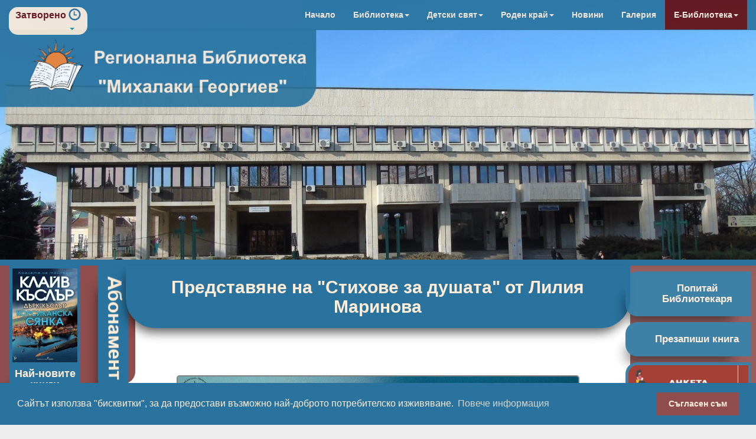

--- FILE ---
content_type: text/html; charset=utf-8
request_url: https://libvidin.eu/libraryblog/articles/details/414
body_size: 33238
content:


<!DOCTYPE html>
<html lang="bg">
<head>
    <meta charset="utf-8" />
    <meta name="viewport" content="width=device-width, initial-scale=1.0" />
    <title>&#x41F;&#x440;&#x435;&#x434;&#x441;&#x442;&#x430;&#x432;&#x44F;&#x43D;&#x435; &#x43D;&#x430; &quot;&#x421;&#x442;&#x438;&#x445;&#x43E;&#x432;&#x435; &#x437;&#x430; &#x434;&#x443;&#x448;&#x430;&#x442;&#x430;&quot; &#x43E;&#x442; &#x41B;&#x438;&#x43B;&#x438;&#x44F; &#x41C;&#x430;&#x440;&#x438;&#x43D;&#x43E;&#x432;&#x430; - Регионална Библиотека "Михалаки Георгиев"- гр. Видин </title>
    <meta name="description" content="&amp;nbsp;&#x41D;&#x430; 15.03.2024 &#x433;. /&#x43F;&#x435;&#x442;&#x44A;&#x43A;/ &#x43E;&#x442; 17.30 &#x447;. &#x432; &#x201E;&#x417;&#x430;&#x43B;&#x430; &#x437;&#x430; &#x438;&#x437;&#x44F;&#x432;&#x438;&#x201C; &#x43A;&#x44A;&#x43C; &#x43E;&#x442;&#x434;&#x435;&#x43B; &#x201E;&#x417;&#x430;&#x435;&#x43C;&#x43D;&#x430; &#x437;&#x430; &#x432;&#x44A;&#x437;&#x440;&#x430;&#x441;&#x442;&#x43D;&#x438;&#x201C; &#x449;&#x435; &#x431;&#x44A;&#x434;&#x435; &#x43F;&#x440;&#x435;&#x434;&#x441;&#x442;&#x430;&#x432;&#x44F;&#x43D;&#x435;&#x442;&#x43E; &#x43D;&#x430; &#x43A;&#x43D;&#x438;&#x433;&#x430;&#x442;&#x430; &#x201E;&#x421;&#x442;&#x438;&#x445;&#x43E;&#x432;&#x435; &#x437;&#x430; &#x434;&#x443;&#x448;&#x430;&#x442;&#x430;&#x201C; &#x43E;&#x442; &#x41B;&#x438;&#x43B;&#x438;&#x44F; &#x41C;&#x430;&#x440;&#x438;&#x43D;&#x43E;&#x432;&#x430;.&#x417;&#x430; &#x430;&#x432;&#x442;&#x43E;&#x440;&#x430;:&#x41B;&#x438;&#x43B;&#x438;&#x44F; &#x41C;&#x430;&#x440;&#x438;&#x43D;&#x43E;&#x432;&#x430; &#x435; &#x440;&#x43E;&#x434;&#x435;&#x43D;&#x430; &#x432; ...">
    <link rel="shortcut icon" href="/images/SiteImages/favicon.ico">
    <link href="/json/EventsDb.json?v=zybGvWWqMw25mytV-RgcCMkaujTZp9B3DHg73Xv-rt4" rel="search" content="no-cache" />
    <script async defer src="//maps.googleapis.com/maps/api/js?key=AIzaSyBlMDYqckff9Y3FJBnEQD3Q-X_nJl4qDQ4"></script>

    
    
        <!-- Global site tag (gtag.js) - Google Analytics -->
        <script async src="https://www.googletagmanager.com/gtag/js?id=UA-117272624-1"></script>
        <script>
            window.dataLayer = window.dataLayer || [];
            function gtag() { dataLayer.push(arguments); }
            gtag('js', new Date());

            gtag('config', 'UA-117272624-1');
        </script>
        <link rel="stylesheet" async href="https://cdnjs.cloudflare.com/ajax/libs/summernote/0.8.9/summernote.css">
        <link rel="stylesheet" type="text/css" href="//cdnjs.cloudflare.com/ajax/libs/cookieconsent2/3.0.3/cookieconsent.min.css" />
        <link rel="stylesheet" href="//ajax.aspnetcdn.com/ajax/bootstrap/3.3.7/css/bootstrap.min.css" />
<meta name="x-stylesheet-fallback-test" content="" class="sr-only" /><script>!function(a,b,c,d){var e,f=document,g=f.getElementsByTagName("SCRIPT"),h=g[g.length-1].previousElementSibling,i=f.defaultView&&f.defaultView.getComputedStyle?f.defaultView.getComputedStyle(h):h.currentStyle;if(i&&i[a]!==b)for(e=0;e<c.length;e++)f.write('<link href="'+c[e]+'" '+d+"/>")}("position","absolute",["\/lib\/bootstrap\/dist\/css\/bootstrap.min.css"], "rel=\u0022stylesheet\u0022 ");</script>
        <link rel="stylesheet" href="/css/lib-theme.min.css">
        <link rel="stylesheet" href="/css/site.min.css?v=OThXbtJ_0AjztyOO2idnORq7AV4heAR7iDScbtTpqS0" />
        <link rel="stylesheet" href="/css/panorama_viewer.css">
        <link rel="stylesheet" href="/css/magnific-popup.css">
        <link rel="stylesheet" href="/css/eventCalendar.css">
        <link rel="stylesheet" href="/css/eventCalendar_theme_responsive.min.css">
    

    <script src="//code.jquery.com/jquery-2.2.4.min.js" crossorigin="anonymous" integrity="sha256-BbhdlvQf/xTY9gja0Dq3HiwQF8LaCRTXxZKRutelT44=">
    </script>
<script>(window.jQuery||document.write("\u003Cscript src=\u0022\/lib\/jquery\/dist\/jquery.min.js\u0022 crossorigin=\u0022anonymous\u0022 integrity=\u0022sha256-BbhdlvQf\/xTY9gja0Dq3HiwQF8LaCRTXxZKRutelT44=\u0022\u003E\u003C\/script\u003E"));</script>
    <script src="//ajax.aspnetcdn.com/ajax/bootstrap/3.3.7/bootstrap.min.js" crossorigin="anonymous" integrity="sha384-Tc5IQib027qvyjSMfHjOMaLkfuWVxZxUPnCJA7l2mCWNIpG9mGCD8wGNIcPD7Txa">
    </script>
<script>(window.jQuery && window.jQuery.fn && window.jQuery.fn.modal||document.write("\u003Cscript src=\u0022\/lib\/bootstrap\/dist\/js\/bootstrap.min.js\u0022 crossorigin=\u0022anonymous\u0022 integrity=\u0022sha384-Tc5IQib027qvyjSMfHjOMaLkfuWVxZxUPnCJA7l2mCWNIpG9mGCD8wGNIcPD7Txa\u0022\u003E\u003C\/script\u003E"));</script>
    <div id="fb-root"></div>
    <script async defer crossorigin="anonymous" src="https://connect.facebook.net/bg_BG/sdk.js#xfbml=1&version=v19.0" nonce="j7aOT8Zw"></script>
</head>
<body>
    <nav class="navbar navbar-inverse navbar-fixed-top">
        <div class="container">
            <div class="navbar-header">
                <button type="button" class="navbar-toggle" data-toggle="collapse" data-target=".navbar-collapse">
                    <span class="sr-only">Включи навигацията</span>
                    <span class="icon-bar"></span>
                    <span class="icon-bar"></span>
                    <span class="icon-bar"></span>
                </button>
                <div class="work-time-box">
                    <span class="closed bold close-time">Затворено</span><span class="hours bold open-time">Отворено</span>
                    <div class="dropdown">
                        <a class="dropdown-toggle" data-toggle="dropdown" aria-expanded="false" role="button">
                            <span class="glyphicon glyphicon-time clock-ico"></span><span class="caret"></span>
                        </a>
                        
<ul id="worktime-menu" class="dropdown-menu drop">
        <li class="p-0-3"><span class="bold">Понеделник: </span>9:00-18:00</li>
        <li class="p-0-3"><span class="bold">Вторник: </span>9:00-18:00</li>
        <li class="p-0-3"><span class="bold">Сряда: </span>9:00-18:00</li>
        <li class="p-0-3"><span class="bold">Четвъртък: </span>9:00-18:00</li>
        <li class="p-0-3"><span class="bold">Петък: </span>9:00-18:00</li>
        <li class="p-0-3"><span class="bold">Събота: </span>9:00-14:00</li>
        <li class="p-0-3"><span class="bold">Неделя: </span>&#x41F;&#x43E;&#x447;&#x438;&#x432;&#x435;&#x43D; &#x434;&#x435;&#x43D;</li>
  <li class="p-0-3 text-center"><a tabindex="-1" role="button" href="/libraryblog/workschedules/workschedules">Виж още</a></li>
</ul>
                    </div>
                </div>
                <a class="navbar-brand p-0-3 hidden-lg hidden-md ico-style" href="/"><img src="/images/SiteImages/LogoRBMG.png" alt="logo" /></a>
                <a href="http://catalog.libvidin.eu:8081/abweb/public/" class="navbar-brand p-0-3 hidden-lg hidden-md glyphicon glyphicon glyphicon-search ico-style"></a>
                <a class="navbar-brand p-0-3 hidden-lg hidden-md glyphicon glyphicon-map-marker ico-style" href="/home/contact"></a>
            </div>
            <div class="navbar-collapse collapse navbar-right">
                <ul class="nav navbar-nav">
                    <li><a class="navbar-brand p-0-3 hidden-sm hidden-xs" href="/">Начало</a></li>
                    <li class="dropdown">
                        <a class="dropdown-toggle cr-pointer" data-toggle="dropdown" aria-expanded="false">
                            Библиотека<span class="caret"></span>
                        </a>
                        <ul class="dropdown-menu drop">
                            <li class="dropdown-submenu">
                                <a class="test" tabindex="-1">За нас</a>
                                <ul class="dropdown-menu">
                                    <li><a tabindex="-1" href="/home/library">За библиотеката</a></li>
                                    <li><a tabindex="-1" href="/home/functions">Функции</a></li>
                                    <li><a tabindex="-1" href="/home/structure">Структура</a></li>
                                </ul>
                            </li>
                            <li class="dropdown-submenu">
                                <a class="test" tabindex="-1">Полезна информация</a>
                                <ul class="dropdown-menu">
                                    <li><a tabindex="-1" href="/home/contact">Къде се намираме</a></li>
                                    <li><a tabindex="-1" href="/libraryblog/workschedules/workschedules">Работно време</a></li>
                                    <li><a tabindex="-1" href="/libraryblog/libservicetypes/libservicetypes">Ценоразпис</a></li>
                                    <li><a tabindex="-1" href="/libraryblog/departments/departments">Контакти</a></li>
                                    <li><a tabindex="-1" href="/home/faq">Въпроси</a></li>
                                    <li><a tabindex="-1" href="/home/links">Полезни връзки</a></li>
                                </ul>
                            </li>
                            <li><a tabindex="-1" href="/home/services">Услуги</a></li>
                            <li><a tabindex="-1" href="/home/contributors">Дарители</a></li>
                            <li><a tabindex="-1" href="/home/partners">Партньори</a></li>
                        </ul>
                    </li>
                    <li class="dropdown">
                        <a class="dropdown-toggle cr-pointer" data-toggle="dropdown" aria-expanded="false">
                            Детски свят<span class="caret"></span>
                        </a>
                        <ul class="dropdown-menu drop">
                            <li><a tabindex="-1" href="/libraryblog/books/books?filter=BooksForKids">Нови детски книги</a></li>
                            <li><a tabindex="-1" href="/home/programforkids">Програма за работа с деца</a></li>
                            <li><a tabindex="-1" href="/home/internet">Безопасен интернет</a></li>
                            <li><a tabindex="-1" href="/home/forthestudents">За ученика</a></li>
                            <li><a tabindex="-1" href="/home/fortheenthusiasts">За любителя</a></li>
                        </ul>
                    </li>
                    <li class="dropdown">
                        <a class="dropdown-toggle cr-pointer" data-toggle="dropdown" aria-expanded="false">
                            Роден край<span class="caret"></span>
                        </a>
                        <ul class="dropdown-menu drop">
                            <li><a tabindex="-1" href="/home/mihalakigeorgiev">За Михалаки Георгиев</a></li>
                            <li><a tabindex="-1" href="/home/vidin">Видин</a></li>
                            <li><a tabindex="-1" href="/home/editions">Издания</a></li>
                            <li><a tabindex="-1" href="/libraryblog/books/books?filter=BooksForLand">Нови книги</a></li>
                        </ul>
                    </li>
                    <li><a tabindex="-1" href="/libraryblog/articles/articles">Новини</a></li>
                    <li><a tabindex="-1" href="/libraryblog/galleries/galleries">Галерия</a></li>
                    <li class="dropdown lib-submenu-color">
                        <a class="dropdown-toggle cr-pointer" data-toggle="dropdown" aria-expanded="false">
                            Е-Библиотека<span class="caret"></span>
                        </a>
                        <ul class="dropdown-menu drop">
                            <li><a href="http://catalog.libvidin.eu:8081/abweb/public/">Е-Библиотека</a></li>
                            <li><a tabindex="-1" href="/libraryblog/books/books">Нови книги</a></li>
                            <li><a tabindex="-1" href="/libraryblog/subscriptions/subscriptions">Абонамент</a></li>
                            <li><a href="http://catalog.libvidin.eu:8081/libvidin/public/">Известни личности</a></li>
                            <li><a href="http://www.pc-tm.com/docs/pc-tm-ic_08.htm">Други Е-Каталози</a></li>
                        </ul>
                    </li>
                </ul>
                


            </div>
        </div>
    </nav>
    <div class="parallax">
        <div class="lib-nav-container">
            <a href="/"><img class="panel-logo" src="/images/SiteImages/panel-logo.png" alt="panel" /> </a>
        </div>
            </div>
    <div class="container body-content">
        <div class="row pb-20">
            <div class="col-md-2 hidden-sm hidden-xs" id="sidebar-left"> 
<div class="row">
    <img class="color-panel box-shaddow-type-one" src="/images/SiteImages/red.png" alt="цвят" />
    <div class="col-md-1"></div>
    <div class="col-md-10">
        <div class="row">
            <div class="col-md-8 col-panel">
                <div id="lib-latest-books">
                    <ul class="lib-new-book-ul rslides">
                            <li>
                                <a class="second-color" href="/libraryblog/books/details/4359">
                                    <img src="/images/BookCovers/82e818d7-2719-4b09-a804-c61d61013174.jpg" alt="&#x418;&#x43A;&#x43E;&#x43D;&#x43E;&#x43C;&#x43A;&#x430;&#x442;&#x430;">
                                </a>
                            </li>
                            <li>
                                <a class="second-color" href="/libraryblog/books/details/4358">
                                    <img src="/images/BookCovers/8de050f5-71bc-48f7-89b3-d1c1311a9ecd.jpg" alt="&#x411;&#x443;&#x440;&#x44F; &#x43E;&#x442; &#x43E;&#x43D;&#x438;&#x43A;&#x441;">
                                </a>
                            </li>
                            <li>
                                <a class="second-color" href="/libraryblog/books/details/4357">
                                    <img src="/images/BookCovers/a934aa1e-9ce5-47c6-9470-f50e50cd031d.jpg" alt="&#x416;&#x435;&#x43B;&#x435;&#x437;&#x43D;&#x438;&#x44F;&#x442; &#x440;&#x438;&#x446;&#x430;&#x440; - &#x43A;&#x43D;&#x438;&#x433;&#x430; 4">
                                </a>
                            </li>
                            <li>
                                <a class="second-color" href="/libraryblog/books/details/4356">
                                    <img src="/images/BookCovers/32ed0a04-c481-44e9-91c0-30cba7a508a4.jpg" alt="&#x414;&#x430; &#x438;&#x437;&#x43F;&#x440;&#x435;&#x434;&#x435;&#x448; &#x437;&#x43E;&#x440;&#x430;&#x442;&#x430;: &#x41A;&#x440;&#x44A;&#x432;&#x442;&#x430; &#x43D;&#x430; &#x437;&#x432;&#x435;&#x437;&#x434;&#x438;&#x442;&#x435; &#x41A;&#x43D;.1">
                                </a>
                            </li>
                            <li>
                                <a class="second-color" href="/libraryblog/books/details/4355">
                                    <img src="/images/BookCovers/58770d7c-8e6b-4df4-9e6a-8df3420e89c0.jpg" alt="&#x413;&#x43E;&#x43B;&#x435;&#x43C;&#x438;&#x442;&#x435; &#x43C;&#x430;&#x43B;&#x43A;&#x438; &#x43B;&#x44A;&#x436;&#x438;">
                                </a>
                            </li>
                            <li>
                                <a class="second-color" href="/libraryblog/books/details/4354">
                                    <img src="/images/BookCovers/c6b5818b-4e65-4f27-ba1e-bda2d641f852.jpg" alt="&#x41E;&#x441;&#x442;&#x440;&#x43E;&#x432;&#x44A;&#x442; &#x441; &#x432;&#x440;&#x430;&#x43D;&#x438;&#x442;&#x435;">
                                </a>
                            </li>
                            <li>
                                <a class="second-color" href="/libraryblog/books/details/4353">
                                    <img src="/images/BookCovers/e8703816-94d5-46c4-b43f-8ef031012e00.jpg" alt="&#x423;&#x431;&#x438;&#x432;&#x430;&#x439; &#x43C;&#x435; &#x43D;&#x435;&#x436;&#x43D;&#x43E;">
                                </a>
                            </li>
                            <li>
                                <a class="second-color" href="/libraryblog/books/details/4352">
                                    <img src="/images/BookCovers/e119b181-52a5-4c1f-a5f3-8ca1b25f5364.jpg" alt="&#x41A;&#x43E;&#x440;&#x441;&#x438;&#x43A;&#x430;&#x43D;&#x441;&#x43A;&#x430; &#x441;&#x44F;&#x43D;&#x43A;&#x430;">
                                </a>
                            </li>
                            <li>
                                <a class="second-color" href="/libraryblog/books/details/4351">
                                    <img src="/images/BookCovers/deed8a35-0495-439b-9a74-9c33c28fadaf.jpg" alt="&#x417;&#x430;&#x442;&#x432;&#x43E;&#x440;&#x43D;&#x438;&#x43A;&#x44A;&#x442;">
                                </a>
                            </li>
                            <li>
                                <a class="second-color" href="/libraryblog/books/details/4350">
                                    <img src="/images/BookCovers/6232a61e-af2e-49fd-a297-422706f56cb4.jpg" alt="&#x41A;&#x443;&#x431;&#x438;&#x43D;&#x441;&#x43A;&#x430;&#x442;&#x430; &#x43D;&#x430;&#x441;&#x43B;&#x435;&#x434;&#x43D;&#x438;&#x446;&#x430;">
                                </a>
                            </li>
                    </ul>
                    <h4 class="text-center box-shaddow-type-one" id="lib-new-book-h4">
                        <a href="/libraryblog/books/books">Най-новите книги</a>
                    </h4>
                </div>
            </div>
            <div class="col-md-4" style=" padding-left: 15px;">
                <div>
                    <a class="second-color" href="/libraryblog/subscriptions/subscriptions">
                        <img class="box-shaddow-type-one" id="lib-subscr" src="/images/SiteImages/subscriptions.png" alt="Абонамент" />
                    </a>
                </div>
            </div>
        </div>
        <div class="row ">
            <div id="eventCalendarLocaleFile" class="width-300 mr-t-40 box-shaddow-type-one"></div>
        </div>
    </div>
</div>
 </div>
            <div class="col-md-8">
                

<div class="row text-center">
    <h2>&#x41F;&#x440;&#x435;&#x434;&#x441;&#x442;&#x430;&#x432;&#x44F;&#x43D;&#x435; &#x43D;&#x430; &quot;&#x421;&#x442;&#x438;&#x445;&#x43E;&#x432;&#x435; &#x437;&#x430; &#x434;&#x443;&#x448;&#x430;&#x442;&#x430;&quot; &#x43E;&#x442; &#x41B;&#x438;&#x43B;&#x438;&#x44F; &#x41C;&#x430;&#x440;&#x438;&#x43D;&#x43E;&#x432;&#x430;</h2>
</div>
<div class="row mr-t-40">
    <div class="col-md-10 col-md-offset-1">
        <div class="row max-w-750 mr-10-auto text-center">
                <a class="image-popup-vertical-fit" href="/images/GalleryImages/8bd79225-9c7c-4f0d-851b-2156e74fd90f.png" Title="&#x41F;&#x440;&#x435;&#x434;&#x441;&#x442;&#x430;&#x432;&#x44F;&#x43D;&#x435; &#x43D;&#x430; &quot;&#x421;&#x442;&#x438;&#x445;&#x43E;&#x432;&#x435; &#x437;&#x430; &#x434;&#x443;&#x448;&#x430;&#x442;&#x430;&quot; &#x43E;&#x442; &#x41B;&#x438;&#x43B;&#x438;&#x44F; &#x41C;&#x430;&#x440;&#x438;&#x43D;&#x43E;&#x432;&#x430;">
                    <img src="/images/GalleryImages/8bd79225-9c7c-4f0d-851b-2156e74fd90f.png" class="img-border gallery-img" alt="&#x41F;&#x440;&#x435;&#x434;&#x441;&#x442;&#x430;&#x432;&#x44F;&#x43D;&#x435; &#x43D;&#x430; &quot;&#x421;&#x442;&#x438;&#x445;&#x43E;&#x432;&#x435; &#x437;&#x430; &#x434;&#x443;&#x448;&#x430;&#x442;&#x430;&quot; &#x43E;&#x442; &#x41B;&#x438;&#x43B;&#x438;&#x44F; &#x41C;&#x430;&#x440;&#x438;&#x43D;&#x43E;&#x432;&#x430;" />
                </a>
            <div class="text-justify"><div class="xdj266r x11i5rnm xat24cr x1mh8g0r x1vvkbs" style="margin: 0px; font-family: &quot;Segoe UI Historic&quot;, &quot;Segoe UI&quot;, Helvetica, Arial, sans-serif; color: rgb(5, 5, 5); font-size: 15px"><span class="x3nfvp2 x1j61x8r x1fcty0u xdj266r xhhsvwb xat24cr xgzva0m xxymvpz xlup9mm x1kky2od" style="display: inline-flex; vertical-align: middle; margin: 0px 1px; height: 16px; width: 16px; font-family: inherit"><img height="16" width="16" alt="📖" class="xz74otr" src="https://static.xx.fbcdn.net/images/emoji.php/v9/t9e/1/16/1f4d6.png"></span>&nbsp;На 15.03.2024 г. /петък/ от 17.30 ч. в „Зала за изяви“ към отдел „Заемна за възрастни“ ще бъде представянето на книгата „Стихове за душата“ от Лилия Маринова.</div><div class="x11i5rnm xat24cr x1mh8g0r x1vvkbs xtlvy1s" style="margin: 0.5em 0px 0px; font-family: &quot;Segoe UI Historic&quot;, &quot;Segoe UI&quot;, Helvetica, Arial, sans-serif; color: rgb(5, 5, 5); font-size: 15px">За автора:<br>Лилия Маринова е родена в гр. Видин. Средното си образование завършва в ТХТИ „Проф. д-р Асен Златаров“, а висше в Стопанска академия „Д. А. Ценов“ – Свищов, специалност „Стопански и финансов контрол“. Икономист по образование, но поет по душа.</div><div class="x11i5rnm xat24cr x1mh8g0r x1vvkbs xtlvy1s" style="margin: 0.5em 0px 0px; font-family: &quot;Segoe UI Historic&quot;, &quot;Segoe UI&quot;, Helvetica, Arial, sans-serif; color: rgb(5, 5, 5); font-size: 15px">За книгата:<br>„Стихове за душата“ е дебютната книга на авторката, която съдържа 43 стихотворения. Стихосбирката пише в продължение на 3 години, а неин основен източник на вдъхновение са двете ѝ дъщери.</div><div class="x11i5rnm xat24cr x1mh8g0r x1vvkbs xtlvy1s" style="margin: 0.5em 0px 0px; font-family: &quot;Segoe UI Historic&quot;, &quot;Segoe UI&quot;, Helvetica, Arial, sans-serif; color: rgb(5, 5, 5); font-size: 15px">По традиция, след официалната част всички желаещи ще имат възможността да се сдобият с книга и автограф от авторката.</div></div>
            <div class="text-left float-right">
                <p>Публикувано на: 10.3.2024 &#x433;.</p>
            </div>
        </div>
        <div class="row max-w-750 text-center mr-10-auto">
            <a class="fb-like float-right" data-layout="button_count" data-action="like" data-size="large" data-show-faces="true" data-share="true" href="/libraryblog/articles/details/414"></a>
        </div>
        <div class="row max-w-750 text-center mr-10-auto">
            <a class="lib-btn" href="javascript:history.go(-1)">Обратно</a>

        </div>

    </div>
</div>
            </div>
            <div class="col-md-2" id="sidebar-right">
<div class="row mr-8 text-center">
    <div>
        <a class="hidden-lg hidden-md" href="/libraryblog/books/books">
            <p class="lib-sidebar-p1 box-shaddow-type-one">Най-новите книги</p>
        </a>
    </div>
    <div>
        <a class="hidden-lg hidden-md" href="/libraryblog/subscriptions/subscriptions">
            <p class="lib-sidebar-p1 box-shaddow-type-one">Абонамент</p>
        </a>
    </div>
    <div>
        <a href="/home/ask">
            <p class="lib-sidebar-p1 box-shaddow-type-one">Попитай Библиотекаря</p>
        </a>
    </div>
    <div>
        <a href="/home/extendperiod">
            <p class="lib-sidebar-p1 box-shaddow-type-one">Презапиши книга</p>
        </a>
    </div>   
    <div style="padding-bottom: 10px;">
        <a href="https://docs.google.com/forms/d/e/1FAIpQLSescwoghDPUsvSHrrJXdbpye01dCUERwsxX8Y6xtv-5EjnoWQ/viewform?pli=1">
            <img class="lib-sidebar-p box-shaddow-type-one lib-sidebar-img hidden-md hidden-sm hidden-xs" src="/images/SiteImages/anketa.png" alt="anketa" style="padding: 0 !important;" />
            <div class="hidden-lg bor-bot-l-rad-20 box-shaddow-type-one">
                <img class="lib-sidebar-img" src="/images/SiteImages/anketa.png" alt="anketa" style="padding: 0 !important;" />
            </div>
        </a>
    </div>
    <div>
        <a href="/libraryblog/surveys/survey/53f50b0d-60d6-4cac-a10e-f3674f4e0a81">
            <p class="lib-sidebar-p1 box-shaddow-type-one">Библиобус</p>
        </a>
    </div>
    <div>
        <a href="/home/donations">
            <p class="lib-sidebar-p1 box-shaddow-type-one">Направи Дарение</p>
        </a>
    </div>
    <div class="lib-bp">
        <a href="/home/librarypost">
            <p class="lib-sidebar-p">БиблиоПоща</p>
            <img class=" box-shaddow-type-one lib-sidebar-img hidden-md hidden-sm hidden-xs" src="/images/SiteImages/biblio-poshta.JPG" alt="LibraryPost" />
            <div class="hidden-lg bor-bot-l-rad-20 box-shaddow-type-one">
                <img class="lib-sidebar-img" src="/images/SiteImages/biblio-poshta.JPG" alt="LibraryPost" />
            </div>
        </a>
    </div>
</div>
</div>
        </div>
        <footer>

            <div class="row mr-t-10 footer-row">

                <div class="col-md-3 footer-fb">
                    <div class="row">
                        <div class="fb-page" data-small-header="true" data-href="https://www.facebook.com/libvidin" data-tabs="" data-width="340" data-height="200" data-small-header="false" data-adapt-container-width="true" data-hide-cover="false" data-show-facepile="true"><blockquote cite="https://www.facebook.com/libvidin" class="fb-xfbml-parse-ignore"><a href="https://www.facebook.com/libvidin">Регионална библиотека &quot;Михалаки Георгиев&quot; - Видин</a></blockquote></div>
                    </div>
                    <div class="row mr-t-10 text-center">
                        <a href="https://www.instagram.com/vidinbiblioteka/" target="_blank" style="margin-left: 10px" ;><img src="/images/SiteImages/instagram2.png" height="50" width="50" /></a>
                        <a href="https://www.youtube.com/channel/UCxxELe7AVDtV9KmKiL9nNqw" target="_blank" style="margin-left: 5px" ;><img src="/images/SiteImages/youtube.png" height="45" width="65" /></a>
                    </div>
                     </div>
                <div class="col-md-2 footer-box-2">
                    <ul class="lib-footer-ul">
                        <li><a href="/home/worktime">Работно време</a></li>
                        <li><a href="/libraryblog/departments/departments">Контакти</a></li>
                        <li><a href="/home/pricelist">Ценоразпис</a></li>
                        <li><a href="/home/contact">Къде се намираме</a></li>
                        <li><a href="/home/faq">Въпроси</a></li>
                        <li><a href="/home/privacy">Бисквитки</a></li>
                    </ul>
                </div>
                <div class="col-md-2 footer-box-3">
                    <ul class="lib-footer-ul">
                        <li><a href="/home/functions">Функции</a></li>
                        <li><a href="/home/structure">Структура</a></li>
                        <li><a href="http://catalog.libvidin.eu:8081/abweb/public/">Е-Библиотека</a></li>
                        <li><a href="/home/links">Полезни връзки</a></li>
                        <li><a href="/home/services">Услуги</a></li>
                        <li><a href="/home/map">Карта на сайта</a></li>
                    </ul>
                </div>
                <div class="col-md-3 mr-0-auto">
                    <div id="lib-search-footer-box" class="first-color-b box-shadow-type-two">
                        
<form method="post" action="/libraryblog/search/search">
    <div class="form-group disp-inl-bl">
        <p class="glyphicon glyphicon-search first-color lib-search-p"></p>
        <input type="text" id="SearchText" name="searchText" class="form-control box-shadow-type-two" placeholder="Въведете текст" />
    </div>
    <div id="lib-search-form-second" class="form-group disp-inl-bl">
        <label for="searchInBooks" class="second-color p-l-5">Нови Книги</label>
        <input checked="checked" id="searchInBooks" name="searchInBooks" type="checkbox" value="true" />
    </div>
    <div id="lib-search-form-third"  class="form-group disp-inl-bl">
        <label for="searchInArticles" class="second-color p-l-5">Новини</label>
        <input checked="checked" id="searchInArticles" name="searchInArticles" type="checkbox" value="true" />
    </div>   
    <div id="lib-search-form-fourth" class="form-group disp-inl-bl">
        <label for="searchInGalleries" class="second-color p-l-5">Галерии</label>
        <input checked="checked" id="searchInGalleries" name="searchInGalleries" type="checkbox" value="true" />
    </div>
    <div id="lib-search-form-fifth" class="form-group disp-inl-bl">
        <label for="searchInSubscriptions" class="second-color p-l-5">Абонаменти</label>
        <input checked="checked" id="searchInSubscriptions" name="searchInSubscriptions" type="checkbox" value="true" />
    </div>
    <div class="lib-inl-b">
    <button class="btn third-color-b second-color box-shadow-type-two">Търси</button>
    </div>
<input name="__RequestVerificationToken" type="hidden" value="CfDJ8JxZdbHS9uBOshQHziCpct7WNtx8ti02hM4cGGZ4UBr6NKP1W2bdj0TynbMSB97qWrNHv-8fkP7oYQVDEZXhfM8aT-yGG1UmF1wRHWfbrwiD6wIVDQrnB8cqmpShL_Gs6F3zJQXq6kVUc9kZ2vMFOnA" /><input name="searchInBooks" type="hidden" value="false" /><input name="searchInArticles" type="hidden" value="false" /><input name="searchInGalleries" type="hidden" value="false" /><input name="searchInSubscriptions" type="hidden" value="false" /></form>

                    </div>
                </div>
                <div class="col-md-2 text-right">
                    


<div class="p-10 lib-lang-box">
<a class="p-rl-15 no-dec" href="/home/setlanguage/bg-bg"><img title="Български език" class="width-25" src="/images/SiteImages/bg-flag.png" alt="Български език" /> </a>
<a class="no-dec" href="/home/setlanguage/en-us"><img title="Английски език" class="width-25" src="/images/SiteImages/uk-flag.png" alt="Английски език" /></a>
</div>

                    <p class="text-center">
                        &copy; <script>document.write(new Date().getFullYear());</script> - Регионална Библиотека "Михалаки Георгиев"- гр. Видин
                    </p>
                </div>
            </div>
</footer>
    </div>
    
    
        <script src="/lib/jquery/dist/jquery.panorama_viewer.js"></script>
        <script src="https://cdnjs.cloudflare.com/ajax/libs/summernote/0.8.8/summernote.min.js"></script>
        <script src="//cdnjs.cloudflare.com/ajax/libs/cookieconsent2/3.0.3/cookieconsent.min.js"></script>
        <script src="/lib/jquery/dist/jquery.magnific-popup.min.js?v=P93G0oq6PBPWTP1IR8Mz_0jHHUpaWL0aBJTKauisG7Q"></script>
        <script src="/lib/jquery/dist/responsiveslides.min.js"></script>
        <script src="/lib/jquery/dist/moment.min.js"></script>
        <script src="/lib/jquery/dist/snowfall.jquery.min.js"></script>
        <script src="/lib/jquery/dist/jquery.eventCalendar.min.js"></script>
        <script src="/js/site.min.js"></script>

    
    
</body>
</html>
<script type="text/javascript">
    window.addEventListener("load", function () {
        window.cookieconsent.initialise({
            "palette": {
                "popup": {
                    "background": "#29739e",
                    "text": "#ffedd8"
                },
                "button": {
                    "background": "#8f4d4d",
                    "text": "#ffedd8"
                }
            },
            "content": {
                "message": "Сайтът използва \"бисквитки\", за да предостави възможно най-доброто потребителско изживяване.",
            "dismiss": "Съгласен съм",
            "link": "Повече информация",
            "href": "/home/privacy"
        }
    });
});
</script>


--- FILE ---
content_type: text/css
request_url: https://libvidin.eu/css/lib-theme.min.css
body_size: 13968
content:
.first-color{color:#29739E}.second-color{color:#FFEDD8}.third-color{color:#8F4D4D}.first-color-b{background-color:#29739E;opacity:.9}.second-color-b{background-color:#FFEDD8}.third-color-b{background-color:#8F4D4D}.toggle-sub-m{cursor:pointer}body>nav.navbar-inverse{background-color:#29739E;border-color:#29739E;opacity:.9}.test{cursor:pointer}body>nav>div>div.navbar-collapse.collapse.in{border-color:#29739E}.navbar-inverse .navbar-collapse,.navbar-inverse .navbar-form{border-color:#29739E!important}.navbar-inverse .navbar-nav>li>a{color:#FFEDD8!important;font-weight:700;font-size:1.1em}body>nav>div>div.navbar-header>.navbar-brand{border-color:#29739E;color:#FFEDD8}body>nav>div>div.navbar-header>button.navbar-toggle{border-color:#FFEDD8;color:#FFEDD8;opacity:1;background-color:#29739E!important}body>nav>div>div.navbar-header>button.navbar-toggle>.icon-bar{border-color:#FFEDD8;color:#FFEDD8}body>nav>div>div.navbar-header>button.navbar-toggle:hover{background-color:#660B0B!important}body>nav>div>div.navbar-collapse.collapse>ul>li>a{color:#FFEDD8!important;font-size:1.1em;font-weight:700}body>nav>div>div.navbar-collapse.navbar-right.collapse.in>ul>li.dropdown.open>ul{background-color:#29739E;border:none}body>nav>div>div.navbar-collapse.navbar-right.collapse.in>ul>li.dropdown.open>ul>li>ul{background-color:#29739E;border:none}.navbar-inverse .navbar-nav .open .dropdown-menu>li>a:hover,.navbar-inverse .navbar-nav .open .dropdown-menu>li>a:hover{background-color:#660B0B!important}body>nav>div>div.navbar-collapse.collapse>ul>li>a:hover{color:#FFEDD8;font-weight:700;background-color:#660B0B}body>nav>div>div.navbar-collapse.collapse>ul>li.dropdown>a{background-color:#29739E;color:#FFEDD8}body>nav>div>div.navbar-collapse.collapse>ul>li.dropdown:last-child>a{background-color:#660B0B;color:#FFEDD8}body>nav>div>div.navbar-collapse.collapse>ul>li.dropdown>a:hover{color:#FFEDD8;font-weight:700;background-color:#660B0B}body>nav>div>div.navbar-collapse.collapse>ul>li.dropdown:hover>ul{background-color:#29739E;color:#FFEDD8}body>nav>div>div.navbar-collapse.collapse>ul>li.dropdown.open>ul>li>a{background-color:#29739E!important;color:#FFEDD8!important;font-weight:700}body>nav>div>div.navbar-collapse.collapse>ul>li.dropdown.lib-menu:hover>ul>li>a{background-color:#29739E;color:#FFEDD8;font-weight:700}body>nav>div>div.navbar-collapse.collapse>ul>li.dropdown.lib-menu>ul>li>a:hover{color:#FFEDD8;font-weight:700;background-color:#660B0B}body>nav>div>div.navbar-collapse.collapse>ul>li.dropdown.lib-menu:hover>ul>li>a:hover{color:#FFEDD8;font-weight:700;background-color:#660B0B}body>nav>div>div.navbar-collapse.collapse>ul>li.dropdown.open>ul>li>ul{background-color:#29739E;color:#FFEDD8;font-weight:700}body>nav>div>div.navbar-collapse.collapse>ul>li.dropdown.lib-menu:hover>ul>li>ul{background-color:#29739E;color:#FFEDD8;font-weight:700}body>nav>div>div.navbar-collapse.collapse>ul>li.dropdown.open>ul>li>ul>li>a{background-color:#29739E;color:#FFEDD8;font-weight:700}body>nav>div>div.navbar-collapse.collapse>ul>li.dropdown.lib-menu:hover>ul>li>ul>li>a{background-color:#29739E;color:#FFEDD8;font-weight:700}body>nav>div>div.navbar-collapse.collapse>ul>li.dropdown.lib-menu>ul>li>ul>li>a:hover{color:#FFEDD8;font-weight:700;background-color:#660B0B}body>nav>div>div.navbar-collapse.collapse>ul>li.dropdown.lib-menu:hover>ul>li>ul>li>a:hover{color:#FFEDD8;font-weight:700;background-color:#660B0B}.lib-nav-container{opacity:.9;padding-top:41px;display:inline-block}.lib-nav-container h1.lib-h1-logo-first{color:antiquewhite;position:absolute;top:50px;left:171px}.lib-nav-container h1.lib-h1-logo-second{color:antiquewhite;position:absolute;top:91px;left:191px}body>nav>div>div.navbar-collapse.collapse>ul>.lib-submenu-color{background-color:#660B0B}#sidebar-left{padding:0}footer{background-color:#8F4D4D;border-top:10px solid #29739E;padding-top:20px;box-shadow:0 0 15px #999}footer p{font-weight:700;color:#FFEDD8}footer ul.lib-footer-ul{list-style:none;color:#FFEDD8;font-weight:700;padding-left:21px;min-width:150px}footer ul.lib-footer-ul li{padding-bottom:5px}footer ul.lib-footer-ul li a{text-decoration:none;color:#FFEDD8;font-weight:700}footer ul.lib-footer-ul li a:hover{color:#660B0B}#u_0_0>tbody>tr:nth-child(1)>td>table>tbody>tr>td._51m-._2pir._51mw #u_0_3{color:#FFEDD8}.lib-hr-col{border-color:#29739E}.address-box{background-color:#29739E;margin:0 auto 10px auto;padding:10px;color:#FFEDD8;border-radius:20px}.address-box a{color:#FFEDD8}.parallax{border-bottom:10px solid #29739E}h2{display:inline-block;background-color:#29739E;margin:0 auto 20px auto!important;padding:20px;color:#FFEDD8!important;font-weight:bold!important;border-bottom-left-radius:50px;border-bottom-right-radius:50px;-webkit-box-shadow:-3px 11px 18px -4px rgba(0,0,0,.64);-moz-box-shadow:-3px 11px 18px -4px rgba(0,0,0,.64);box-shadow:-3px 11px 18px -4px rgba(0,0,0,.64)}h3{color:#FFEDD8!important;background-color:#29739E;display:inline-block;padding:15px;border-radius:20px;font-weight:700;-webkit-box-shadow:-3px 11px 18px -4px rgba(0,0,0,.64);-moz-box-shadow:-3px 11px 18px -4px rgba(0,0,0,.64);box-shadow:-3px 11px 18px -4px rgba(0,0,0,.64)}.lib-logout-btn{padding-right:30px;padding-top:17px;padding-bottom:13px;margin:0;color:#FFEDD8;font-weight:700;text-decoration:none;background-color:#29739E;border:none}.lib-logout-btn:hover{background-color:#660B0B}.lib-lang-box{display:inline-block;background-color:#FFEDD8;border-bottom-left-radius:20px;border-top-left-radius:20px;margin-bottom:20px;-webkit-box-shadow:-3px 11px 18px -4px rgba(0,0,0,.64);-moz-box-shadow:-3px 11px 18px -4px rgba(0,0,0,.64);box-shadow:-3px 11px 18px -4px rgba(0,0,0,.64)}.lib-lang-box a:hover{opacity:.7}.lib-btn{color:#FFEDD8;background-color:#29739E;font-weight:700;font-size:1.1em;border-radius:10px;opacity:.9;padding:10px;margin:20px auto;-webkit-box-shadow:-3px 11px 18px -4px rgba(0,0,0,.64);-moz-box-shadow:-3px 11px 18px -4px rgba(0,0,0,.64);box-shadow:-3px 11px 18px -4px rgba(0,0,0,.64)}.lib-btn:hover{color:#FFEDD8;background-color:#660B0B;text-decoration:none;cursor:pointer}.lib-btn-invrt{color:#FFEDD8;background-color:#8f4d4d;font-weight:700;font-size:1.1em;border-radius:10px;opacity:.9;padding:9px;margin:20px auto;border-style:none;-webkit-box-shadow:-3px 11px 18px -4px rgba(0,0,0,.64);-moz-box-shadow:-3px 11px 18px -4px rgba(0,0,0,.64);box-shadow:-3px 11px 18px -4px rgba(0,0,0,.64)}.lib-btn-invrt:hover{color:#FFEDD8;background-color:#660B0B;text-decoration:none}.lib-hr{background-color:#29739E;height:1px}.lib-arrow-up{font-size:1.2em;font-weight:700;width:40px;height:40px;border-radius:120px;border:1px solid #29739E;padding:10px 11px 10px 10px;background-color:#29739E;color:#FFEDD8}.lib-frame{border:2px solid #29739E;border-radius:20px}.pagination>#current>a{background-color:#29739E!important;border-color:#29739E!important;color:#ffedd8;opacity:.9}ul.pagination>li:last-child a{border-top-right-radius:15px;border-bottom-right-radius:15px}ul.pagination>li:first-child a{border-top-left-radius:15px;border-bottom-left-radius:15px}#floater{border:1px solid #8f4d4d;background-color:#29739E;color:#FFEDD8}#floater:hover{background-color:#8f4d4d;border-color:#8f4d4d}.work-time-box-en{display:flex;position:absolute;top:12px;border:2px solid #FFEDD8;width:101px;background:#FFEDD8;border-radius:15px}.work-time-box{display:flex;position:absolute;top:12px;border:2px solid #FFEDD8;width:133px;background:#FFEDD8;border-radius:15px}.open-time{color:#29739E;padding-right:4px;padding-left:9px;padding-top:3px;font-size:1.2em}.clock-ico{color:#29739E;font-size:1.6em}.close-time{color:#660B0B;padding-right:4px;padding-left:9px;font-size:1.2em;padding-top:3px}#worktime-menu{color:#29739E;font-weight:700;font-size:1.2em;background-color:#FFEDD8}ul#worktime-menu.dropdown-menu{min-width:205px}#worktime-menu>li>a{color:#29739E;font-weight:700;font-size:1em}#worktime-menu>li>a:hover{color:#FFEDD8;background-color:#660B0B}#carosel-h1{padding:15px;border-top-right-radius:50px;border-top-left-radius:50px;margin:25px auto 0 auto;color:#FFEDD8;font-weight:700;background-color:#29739E;max-width:600px;font-size:30px}#carosel-h1 a{color:#FFEDD8;text-decoration:none}#carosel-h1:hover{background-color:#660B0B}.carosel-p{background:#8f4d4d;border-radius:20px;opacity:.9;color:#FFEDD8;text-shadow:none;padding:8px}.carosel-span{border-color:#29739E;background-color:#29739E;color:#FFEDD8;font-weight:700;padding:5px;border-radius:5px;text-shadow:none}.carosel-span-0{display:block;margin-bottom:10px}.carosel-span:hover{background-color:#660B0B;color:#FFEDD8}#myCarousel>ul>li{border-color:#FFEDD8}#myCarousel>ul>li.active{width:15px;height:15px;background-color:#FFEDD8}#myCarousel>a.left.carousel-control>.glyphicon-chevron-left{color:#FFEDD8}#myCarousel>a.right.carousel-control>.glyphicon-chevron-right{color:#FFEDD8}#lib-new-book-h4{background-color:#29739E;width:120px;color:#FFEDD8;margin:0 auto 0 auto;border-bottom-left-radius:20px;border-bottom-right-radius:20px;font-weight:700;padding-top:5px;padding-bottom:2px}#lib-latest-books{display:inline-block;padding-left:1px}#lib-latest-books:hover *{background-color:#660B0B;border-color:#660B0B!important}#sidebar-left ul.lib-new-book-ul{border-radius:unset;max-height:170px;margin:0 auto;max-width:120px;border:5px solid #29739E}#lib-new-book-h4 a{color:#ffedd8;text-decoration:none}#lib-subscr{background-color:#29739E;border-bottom-left-radius:20px;border-bottom-right-radius:20px;padding:7px;margin-left:1px;height:214px}#lib-subscr:hover{background-color:#660B0B}#lib-gallery-h4{background-color:#29739E;padding:5px;font-weight:700;opacity:.9;border-radius:20px}#lib-gallery-h4 a{color:#FFEDD8;text-decoration:none}#lib-gallery-h4:hover{background-color:#660B0B}div#sidebar-right{background-color:#8f4d4d;opacity:.9;padding:10px 0 0 7px;border-bottom-left-radius:20px}#sidebar-right>div>ul{max-width:200px;list-style:none;padding-left:0!important;margin:10px auto;-webkit-padding-start:0}#sidebar-right>div>ul img{border:1px solid #29739E;max-height:200px;max-width:120px}#sidebar-right>div>ul a{color:#FFEDD8;text-decoration:none}.lib-gallery-p-top{background-color:#8F4D4D;border:2px solid #8F4D4D;padding:5px;font-weight:700;opacity:.9;border-top-left-radius:20px;border-top-right-radius:20px;max-width:120px}.lib-gallery-p-bottom{background-color:#8F4D4D;border:2px solid #8F4D4D;padding:5px;opacity:.9;border-bottom-left-radius:20px;border-bottom-right-radius:20px;max-width:120px;margin:0 auto 15px auto}.lib-gallery-img-box:hover *{background-color:#29739E;border-color:#8f4d4d}.lib-sidebar-p{margin-bottom:0;color:#FFEDD8;font-size:1.3em;font-weight:700;padding-top:20px;padding-bottom:20px;padding-left:30px;background-color:#29739E;border-top-left-radius:20px}.lib-sidebar-img{width:100%;border-bottom-left-radius:20px;border:5px solid #29739E}.lib-sidebar-p1{color:#FFEDD8;font-size:1.3em;font-weight:700;padding-top:20px;padding-bottom:20px;padding-left:30px;background-color:#29739E;border-top-left-radius:20px;border-bottom-left-radius:20px}.lib-sidebar-p1:hover{background-color:#660B0B;border-top-left-radius:20px;border-bottom-left-radius:20px}.lib-bp{padding-bottom:50px}.lib-bp:hover *{background-color:#660B0B;border-color:#660B0B}table{border-radius:20px}table thead{border-top-left-radius:20px;background-color:#29739E;color:#FFEDD8;border-top-right-radius:20px;font-weight:700}table thead th:first-child{border-top-left-radius:20px}table thead th:last-child{border-top-right-radius:20px}table thead th tr td:first-child{border-top-left-radius:20px;border:none}table thead th tr td:last-child{border-top-right-radius:20px;border:none}table tbody tr td{border:1px solid #c0d7f2}table tbody tr td:first-child{color:#FFEDD8;background-color:#29739E;font-weight:700;opacity:.9}.lib-cell-corrector{color:black!important;background-color:#fff!important;font-weight:normal!important}table tbody tr:hover{background-color:#eaf2fb!important}table tbody tr:hover td.highlight{background-color:#eaf2fb!important}.lib-footer-ul{list-style:none;color:#29739E;font-weight:700;padding-left:10px}ul.lib-footer-ul li{padding-bottom:5px}ul.lib-footer-ul li a:hover{text-decoration:none;color:#660B0B}.lib-gallery-h{background-color:#29739E;padding:5px;color:#FFEDD8;font-weight:700;font-size:.9em;margin:10px auto 0 auto;width:187px;border-top-left-radius:20px;border-top-right-radius:20px}.lib-gallery-b{width:187px;background-color:#29739E;color:#FFEDD8;padding:2px;margin:0 auto 10px auto;border-bottom-left-radius:20px;border-bottom-right-radius:20px}.lib-img-border{border:2px solid #29739E}#lib-subscr-en{background-color:#29739E;border-bottom-left-radius:20px;border-bottom-right-radius:20px;padding:9px;margin-left:1px;height:214px}#lib-subscr-en:hover{background-color:#660B0B}#lib-search{position:relative;top:-37px;width:60px;height:60px;border-radius:20px;z-index:2}#lib-search form #SearchText{width:444px;padding-left:25px}#lib-search>div>form>div>button:hover,#lib-search-footer-box>form>div>button:hover{background-color:#660B0B;color:#FFEDD8}#lib-search:hover{background-color:#29739e}#lib-search:hover a,#lib-search:hover span{display:none}#lib-search a{text-decoration:none}#search-head{width:100%;width:-moz-available;width:-webkit-fill-available;position:absolute;top:0}#lib-search-footer-box{padding:10px;border-radius:20px;position:absolute;top:-55px;max-width:240px}#lib-search-footer-box form #SearchText{width:auto;padding-left:35px}#lib-search-footer-box>form>div.lib-inl-b{text-align:center;display:block}.lib-inl-b{display:inline-block}#lib-search-footer-box #lib-search-form-second{padding-left:0;padding-right:21px;width:117px;text-align:right}#lib-search-footer-box #lib-search-form-third{display:inline-block;text-align:right;width:95px;padding-right:5px}#lib-search-footer-box #lib-search-form-fourth{padding-left:22px;width:100px}#lib-search-footer-box #lib-search-form-fifth{display:inline-block;text-align:right;width:109px}.lib-search-p{top:28px;left:5px;margin:0}.lib-search-div{margin-bottom:8px;margin-left:6px}@media screen and (max-width:767px){#search-head{position:initial}}@media (max-width:991px){#sidebar-right div.lib-bp:hover *{background-color:#660B0B}}

--- FILE ---
content_type: text/css
request_url: https://libvidin.eu/css/site.min.css?v=OThXbtJ_0AjztyOO2idnORq7AV4heAR7iDScbtTpqS0
body_size: 14464
content:
.rslides:hover,footer{opacity:.9}.author-text,.italic{font-style:italic}.box p,.box-don p{color:#ffedd8;font-weight:700;background:#337ab7;text-align:center}#floater,.box p,.box-don p,.gallery-box{text-align:center}#sf1,#sf2{width:69px}#sf1,#sf2,#sf3{top:446px;height:92px}#sf5,#sf6{left:36px;width:149px}#sf3p2,#sf4,#sf5,#sf6{width:149px}#sf1,#sf2,#sf3,#tf1{height:92px}.navbar-default .navbar-nav>li.dropdown:hover>a,.navbar-default .navbar-nav>li.dropdown:hover>a:focus,.navbar-default .navbar-nav>li.dropdown:hover>a:hover{background-color:#e7e7e7;color:#555}#ff1:hover #ff1p1,#sf1:hover #sf1p1,#sf2:hover #sf2p1,#sf3:hover #sf3p1,#sf4:hover #sf4p1,#sf5:hover #sf5p1,#sf6:hover #sf6p1,#tf1:hover #tf1p1,#tf2:hover #tf2p1,#tf3:hover #tf3p1,#tf4:hover #tf4p1,.dropdown-submenu:hover>.dropdown-menu,li.dropdown.lib-menu:hover>.dropdown-menu{display:block}.open.lib-menu>.dropdown-menu{display:none!important}.font-size-1k4em{font-size:1.4em}.overflow{overflow:inherit}.rslides,footer{overflow:hidden}.parallax{background-image:url("/images/siteimages/backgroundImg-16-10.jpg");min-height:450px;background-attachment:fixed;background-repeat:no-repeat;background-size:100%;box-shadow:0 0 15px #999;background-position:64% -136px}.panel-logo{position:absolute;left:-36px;top:50px;max-width:45%}.panorama{max-height:400px}html{position:relative;min-height:100%}.color-panel,.rslides li,footer{position:absolute}body{margin:0 0 200px;padding:0}footer{left:0;bottom:0;height:200px;width:100%}.box-shaddow-type-one{-webkit-box-shadow:-15px 24px 21px -17px rgba(0,0,0,.64);-moz-box-shadow:-15px 24px 21px -17px rgba(0,0,0,.64);box-shadow:-15px 24px 21px -17px rgba(0,0,0,.64)}.box-shadow-type-two{-webkit-box-shadow:-3px 11px 18px -4px rgba(0,0,0,.64);-moz-box-shadow:-3px 11px 18px -4px rgba(0,0,0,.64);box-shadow:-3px 11px 18px -4px rgba(0,0,0,.64)}.body-content{padding-left:15px;padding-right:15px}.carousel-custom-settings{max-width:600px;max-height:450px;margin:0 auto}.max-w-h-img{width:187px;height:144px}.gallery-box{background-color:#29739e;border-radius:10px;opacity:.9}.gallery-img{margin:10px auto;max-width:100%}.gallery-col{display:inline-block;min-height:270px}#ff1p1,#sf1p1,#sf2p1,#sf3p1,#sf4p1,#sf5p1,#sf6p1,#tf1p1,#tf2p1,#tf3p1,#tf4p1,.disp-none,.map-box,.rslides li{display:none}.p-l-45{padding-left:45px}.p-t-5{padding-top:5px}.col-panel,.disp-inl-bl{display:inline-block}.color-panel{width:110%;height:200px;border-bottom-right-radius:20px;right:-16px}.carousel-inner .item img[src$=".svg"],.rslides,.rslides li{width:100%}.col-panel{padding-left:0;padding-right:0}.bor-bot-l-rad-20{border-bottom-left-radius:20px}.bor-bot-l-rad-50{border-bottom-left-radius:50px}.bor-bot-r-rad-50{border-bottom-right-radius:50px}.carousel-caption p{font-size:20px;line-height:1.4}.rslides{position:relative;list-style:none;padding:0;margin:0;border-radius:7px}.rslides li{-webkit-backface-visibility:hidden;left:0;top:0}.rslides li:first-child{position:relative;display:block;float:left}.rslides img{display:block;height:159px;float:left;width:100%;border:0}ul.pagination li.page-item a.disabled{pointer-events:none!important;cursor:default!important}.bor-bot-rad-50,carousel-inner{border-bottom-left-radius:50px;border-bottom-right-radius:50px}#qrCode{margin:15px}.ico-style{padding:13px 0!important;margin-right:17px;font-size:1.6em;float:right;margin-left:0!important}.ico-style img{width:50px;position:relative;top:-12px}.max-w-500{max-width:500px}.min-w-300{min-width:300px}.mb-10,.mr-b-10{margin-bottom:10px}.mr-l-25{margin-left:25px}.max-width-310{max-width:310px}.font-size-94{font-size:.94em}.mr-30{margin:30px}.fb-box{background-color:#ffedd8;padding:10px!important;border-top-right-radius:20px;border-bottom-right-radius:20px}.mr-r-30{margin-right:30px}.mr-l-1{margin-left:1px}.mr-10-auto{margin:10px auto}.mr-30-auto{margin:30px auto}.mr-0-auto{margin:0 auto}.width-60pr{width:60%}.width-75pr{width:75%}a{text-decoration:none!important}.width-85pr{width:85%}.mr-l-10{margin-left:10px}.mr-t-20{margin-top:20px}.max-width{width:100%;width:-webkit-fill-available;width:-moz-available}.max-w-300,.width-300{max-width:300px}.max-w-750{max-width:750px}.h-60{height:60px}.cr-pointer{cursor:pointer!important}.br-w,.word-wrap{word-wrap:break-word}.word-break{word-break:break-all}.br-t{border-top:1px solid #d3d3d3}.vertical-align-top{vertical-align:top}body div .container .body-content{margin-right:0!important;margin-left:0!important;width:100%!important}.vertical-align-middle{vertical-align:middle!important}.bold{font-weight:700}.p-10{padding:10px}.p-t-10{padding-top:10px}.img-float-left{float:left;margin:0 15px 0 0;border-radius:60px}.min-h-150{min-height:150px}ol{list-style-type:none;margin:0;counter-reset:my-badass-counter}ol li:before{content:counter(my-badass-counter) ".";counter-increment:my-badass-counter;margin-right:5px;font-weight:700}.img-border{border:2px solid gray;border-radius:5px}.img-border:hover{border-color:#d3d3d3}.inl-flx{display:inline-flex}.p-10-table{padding-left:30px;padding-right:30px}.m-a-table{margin:auto;width:95%}.p-0-3{padding:0 3px}.mr-l-0{margin-left:0}.float-left{float:left}.pb-20{padding-bottom:20px}.p-rl-15{padding-right:15px;padding-left:15px}.p-t-20{padding-top:20px!important}.width-150{max-height:112px;max-width:150px;margin-bottom:10px}.width-46pr{width:46%;margin-bottom:10px}.mr-t-45{margin-top:45px}.mr-t-b-25{margin:25px 0}.mr-r-15{margin-right:15px}.mr-t-10{margin-top:10px}.mr-t-40{margin-top:40px}.p-l-10{padding-left:10px}.p-l-5{padding-left:4px}.p-l-50{padding-left:50px}.p-l-40{padding-left:40px}.width-30{width:30px}.search-box-ico{font-size:25px;padding-top:10px;padding-left:16px}#floater,.search-box{padding:10px;position:absolute}.search-box{width:475px;height:120px;border-radius:20px;top:-96px;left:-200px}.alert-box,.pt-20{padding-top:20px}.alert-box{position:absolute;width:inherit}.float-right{float:right}.mr-0{margin:0}.author-text{color:gray}.mr-8{margin-right:8px}.mb-30{margin-bottom:30px}.alert{margin-bottom:0!important}#floater{top:100px;right:8px;width:40px;height:40px;border:1px solid #29739e;border-radius:120px;-webkit-transition:2s ease-in-out;-o-transition:2s ease-in-out;-moz-transition:2s ease-in-out;transition:2s ease-in-out;z-index:1;box-sizing:border-box}.effect-1 p,.effect-1 p:hover{transition:opacity 10ms;cursor:pointer}#floater p{font-size:1.2em;font-weight:700}.infoDiv{height:200px;width:300px;-webkit-user-select:none;-ms-user-select:none;-moz-user-select:none;background-color:#fff}.small-img{width:120px}#map_canvas img{max-width:none}.google-box{height:550px;border-radius:30px;width:85%;margin:0 auto}.box,.box-don{float:left;margin:50px 20px 0;overflow:hidden;box-shadow:10px 10px 20px rgba(0,0,0,.2);position:relative}.address-box{text-align:left;display:inline-block}#ff1,#sf1,#sf2,#sf3,#sf4,#sf5,#sf6,#tf1,#tf2,#tf3,#tf4,.ffimg,.sfimg{display:block}.box{width:120px;height:120px;border:5px solid #337ab7;border-radius:30px}.box img{border-radius:100px;width:70px;height:108px;margin-left:20px}.MPVidin img,.onvVidin img{width:120px;padding-right:9px;padding-bottom:5px;margin-left:0}.onvVidin img{height:120px}.MPVidin img{height:116px}.width-25{width:25px}.box p{width:111px;height:111px;border-radius:10px;padding:45px 0 0}.box .pt-35{padding-top:35px}.box .pt-25{padding-top:25px}.box .pt-15{padding-top:15px}.effect-1 p{position:absolute;top:0;left:0;opacity:0}.box-don{width:300px;height:300px;border:5px solid #337ab7;border-radius:170px}.box-don .img-1{border-radius:100px;width:240px;height:278px}.box-don p{width:311px;height:311px;border-radius:94px;padding:140px 18px 0 0;font-size:2.5em}.box-don .img-2{width:294px;height:292px;margin-left:-2px}.effect-1 p:hover{opacity:.8}.dropdown-submenu{position:relative}.dropdown-submenu>.dropdown-menu{top:0;left:100%;margin-top:-6px;margin-left:-1px;-webkit-border-radius:0 6px 6px 6px;-moz-border-radius:0 6px 6px;border-radius:0 6px 6px}.dropdown-submenu>a:after{display:block;content:" ";float:right;width:0;height:0;border-color:transparent transparent transparent #ccc;border-style:solid;border-width:5px 0 5px 5px;margin-top:5px;margin-right:-10px}.dropdown-submenu:hover>a:after{border-left-color:#fff}.dropdown-submenu.pull-left{float:none}.dropdown-submenu.pull-left>.dropdown-menu{left:-100%;margin-left:10px;-webkit-border-radius:6px 0 6px 6px;-moz-border-radius:6px 0 6px 6px;border-radius:6px 0 6px 6px}.ffimg{width:673px}.sfimg{width:877px}#ff1{position:absolute;top:151px;left:312px;width:139px;height:89px}#ff1:hover #ff1p2{top:-187px}#ff1p1{width:47px;top:-43px;position:relative;left:-29px}#ff1p2{position:relative;top:-91px;width:395px;left:-17px}#sf1{position:absolute;left:245px}#sf1:hover #sf1p2{top:-672px}#sf1p1{width:75px;top:-326px;position:relative;left:35px}#sf1p2{position:relative;top:-347px;width:109px;left:109px}#sf2{position:absolute;left:316px}#sf2:hover #sf2p2{top:-646px}#sf2p1{width:65px;top:-298px;position:relative;left:-26px}#sf2p2{position:relative;top:-318px;width:190px;left:34px}#sf3{position:absolute;left:608px;width:272px}#sf3:hover #sf3p2{top:-564px}#sf3p1{width:436px;top:-257px;position:relative;left:-309px}#sf3p2{position:relative;top:-283px;left:-253px}#sf4{position:absolute;top:392px;left:34px;height:139px}#sf4:hover #sf4p2{top:-429px}#sf4p1{width:214px;top:-189px;position:relative;left:101px}#sf4p2{position:relative;top:-200px;width:159px;left:322px}#sf5{position:absolute;top:267px;height:123px}#sf5:hover #sf5p2{top:-111px}#sf5p1{width:242px;top:-37px;position:relative;left:75px}#sf5p2{position:relative;top:-48px;width:218px;left:320px}#sf6{position:absolute;top:30px;height:237px}#sf6:hover #sf6p2{top:116px}#sf6p1{width:226px;top:130px;position:relative;left:89px}#sf6p2{position:relative;top:217px;width:159px;left:320px}#tf1{position:absolute;top:351px;left:531px;width:62px}#tf1:hover #tf1p2{top:-409px}#tf1p1{width:267px;top:-176px;position:relative;left:-257px}#tf1p2{position:relative;top:-199px;width:205px;left:-235px}#tf2{position:absolute;top:211px;left:606px;width:70px;height:71px}#tf2:hover #tf2p2{top:-175px}#tf2p1{width:379px;top:-19px;position:relative;left:-325px}#tf2p2{position:relative;top:-31px;width:293px;left:-308px}#tf3{position:absolute;top:78px;left:659px;width:114px;height:108px}#tf3:hover #tf3p2{top:48px}#tf3p1{width:157px;top:61px;position:relative;left:-82px}#tf3p2{position:relative;top:137px;width:273px;left:-360px}#tf4{position:absolute;top:38px;left:550px;width:108px;height:130px}#tf4:hover #tf4p2{top:66px}#tf4p1{width:172px;top:84px;position:relative;left:-82px}#tf4p2{position:relative;top:211px;width:177px;left:-251px}@media screen and (max-width:767px){.carousel-caption{display:none}#floater{width:10px!important;height:10px!important}.table-responsive{border:none!important}.p-10-table{padding-left:1px!important;padding-right:1px!important}#floater p{font-size:1em!important;position:relative!important;top:-8px;left:-7px}#two-on-row{display:none!important}}@media (min-width:1200px){.container{margin-right:0!important;margin-left:0!important;width:100%!important}}@media (min-width:992px){.container{margin-right:0!important;margin-left:0!important;width:100%!important}}@media (max-width:991px){.lib-sidebar-p,.lib-sidebar-p:hover{border-top-left-radius:20px;border-top-right-radius:20px}.lib-lang-box,.navbar-toggle{display:block}.bor-bot-rad-50{border-bottom-left-radius:0;border-bottom-right-radius:0}.fb-box,.lib-lang-box,.lib-sidebar-p1,.lib-sidebar-p1:hover{border-radius:20px}#lib-search-footer-box{position:initial}body>nav>div>div.navbar-collapse.navbar-right.collapse.in{overflow-y:auto!important}body>nav>div>div.navbar-collapse.navbar-right.collapse.in>ul>li.dropdown.lib-menu>ul>li:nth-child(2)>ul,body>nav>div>div.navbar-collapse.navbar-right.collapse.in>ul>li>ul,body>nav>div>div.navbar-collapse.navbar-right.collapse.in>ul>li>ul>li>ul{position:static;float:none;width:auto;margin-top:0}.mr-l-1{margin-left:-15px}.container{width:auto}.p-10-table{padding-left:10px;padding-right:10px}body>div.container.body-content>div{padding-bottom:0}#sidebar-right{margin-top:20px;border-radius:0!important}#sidebar-right>div{margin-left:8px}.lib-sidebar-p{padding-left:0}#sidebar-right div.lib-bp img{width:200px!important;border-radius:0}#sidebar-right div.lib-bp div{background-color:#29739e;border-bottom-left-radius:20px;border-bottom-right-radius:20px}#sidebar-right div.lib-bp:hover *{background-color:#660b0b}.lib-sidebar-p1{padding-left:0}.lib-lang-box{text-align:center;background-color:transparent;padding-right:50px;box-shadow:none}.navbar-header,.navbar-nav>li{float:none}.navbar-left,.navbar-nav,.navbar-right{float:none!important}.navbar-collapse{border-top:1px solid transparent;box-shadow:inset 0 1px 0 rgba(255,255,255,.1)}.navbar-fixed-top{top:0;border-width:0 0 1px}.navbar-collapse.collapse{display:none!important}.navbar-nav{margin-top:7.5px}.navbar-nav>li>a{padding-top:10px;padding-bottom:10px}.collapse.in{display:block!important}body{margin-bottom:725px}footer{height:725px;box-shadow:none}.footer-row{display:flex;flex-direction:column}.footer-fb{min-height:62px;margin:0 auto}.footer-box-2{margin:10px auto 0}.footer-box-3{margin:0 auto 5px}.lib-footer-ul{margin-bottom:0}.carousel-custom-settings{padding-bottom:0;max-height:550px}.carousel-indicators{bottom:95px}.carousel-caption{position:unset;padding-top:0;padding-bottom:0;display:unset}.carosel-p{border-radius:unset;border-bottom-left-radius:50px;border-bottom-right-radius:50px}.carousel-control.left,.carousel-control.right{height:98%}}@media (max-width:485px){.gallery-col{display:block}.parallax{min-height:250px}p.mr-t-40,table.mr-t-40{margin-top:0}}@media (max-width:1680px){.parallax{background-position:80% -88px}}@media (max-width:1418px){.parallax{background-image:url("/images/siteimages/backgroundImg-16-10.jpg");background-position:80% -34px}}@media (max-width:1280px){.parallax{background-image:url("/images/siteimages/backgroundImg-1000px-1200px.jpg");background-position:80% 0}}@media (max-width:1000px){.parallax{background-image:url("/images/siteimages/backgroundImg1.jpg");min-height:350px;background-position:80% 45px}.overflow{overflow:auto}}@media (max-width:918px){#ff1,#sf1,#sf2,#sf3,#sf4,#sf5,#sf6,#tf1,#tf2,#tf3,#tf4{display:none}.ffimg,.sfimg{width:100%}}@media (max-width:855px){.parallax{min-height:346px}}@media (max-width:733px){.parallax{min-height:294px}}@media (max-width:609px){.parallax{min-height:244px}.ffimg,.sfimg{display:none}.map-box{display:block}}@media (max-width:485px){.parallax{min-height:180px}.panel-logo{left:-29px;max-width:73%}.carousel-control.left{height:97%;border-bottom-left-radius:55px}.carousel-control.right{height:97%;border-bottom-right-radius:55px}}

--- FILE ---
content_type: text/css
request_url: https://libvidin.eu/css/eventCalendar_theme_responsive.min.css
body_size: 5090
content:
html{background-color:#eee}body{font-family:Arial,"Lucida Grande",sans-serif;font-size:13px;line-height:18px;color:#555;background-color:#fff}.eventCalendar-wrap{border:solid 2px #29739E;min-height:415px;border-radius:20px;margin-bottom:20px;color:#fff}.eventCalendar-wrap .eventCalendar-arrow{text-decoration:none;color:#fff;padding:0 5px;line-height:28px;top:9px;padding:8px 10px}.eventCalendar-wrap .eventCalendar-arrow:hover{opacity:.7}.eventCalendar-wrap .eventCalendar-arrow span{height:0;width:0;font-size:0;line-height:0;border-top:6px solid transparent;border-bottom:6px solid transparent;border-left:6px solid #ffedd8;float:left;text-indent:-5000px}.eventCalendar-wrap .eventCalendar-arrow.eventCalendar-prev span{border-left-width:0;border-right:6px solid #ffedd8}.eventCalendar-slider{height:80px}.eventCalendar-monthWrap{border-radius:5px;top:10px;left:0}.eventCalendar-currentTitle{line-height:25px;background-color:#29739E;outline:1px solid #29739E;border:1px solid #E3E3E3;border-width:1px 0}.eventCalendar-currentTitle .eventCalendar-monthTitle{font-size:110%;text-decoration:none;font-weight:700;color:#ffedd8}.eventCalendar-daysList{zoom:1;padding:0;width:100%}.eventCalendar-daysList.eventCalendar-showAsWeek{margin:10px 5px;width:auto;border:solid 1px #71b4da;border-bottom-width:0;border-radius:0;background-color:#29739E}.eventCalendar-daysList.showDayNames.eventCalendar-showAsWeek{border-radius:5px 5px 0 0}.eventCalendar-daysList:before,.eventCalendar-daysList:after{content:"";display:table}.eventCalendar-daysList:after{clear:both}.eventCalendar-day-header{text-transform:lowercase;text-align:center;font-size:10px;border-bottom:solid 1px #BCBCBC}.eventCalendar-daysList.eventCalendar-showAsWeek li{height:auto;margin:0}.eventCalendar-daysList.eventCalendar-showAsWeek li.eventCalendar-empty{background-color:#29739E;min-height:27px}.eventCalendar-day a{text-decoration:none;font-size:10px;color:#fff}.eventCalendar-day{border-left:solid 1px #71b4da}.eventCalendar-day a{border:solid 1px #71b4da;border-width:0 1px 1px 0}.eventCalendar-showAsWeek .eventCalendar-day{border-left-width:0}.eventCalendar-showAsWeek .eventCalendar-day a{border:solid 1px #71b4da;line-height:27px;font-size:11px}.eventCalendar-day a:hover{background-color:#71b4da;color:#fff}.eventCalendar-daysList li.today a{color:#fff;background:#9ac9e5}li.eventCalendar-day.today a:hover{background-color:#71b4da}.eventCalendar-daysList li.eventCalendar-dayWithEvents a{background:#af6a6a;color:#fff}li.eventCalendar-day.eventCalendar-dayWithEvents a:hover{background-color:#660B0B}.eventCalendar-daysList li.current a{color:#fff;background:#449FB2;box-shadow:inset 5px 5px 10px #216B7A;text-shadow:2px 2px 2px #216B7A}li.eventCalendar-day.current a:hover{background-color:#79BDCC;box-shadow:inset 5px 5px 10px #449FB2;text-shadow:2px 2px 2px #449FB2}.eventCalendar-loading{border-radius:4px;margin:5px auto;padding:0 10px;background-color:#29739E;color:#ffedd8;text-align:center;font-weight:700;position:absolute;z-index:4;top:25px;left:5px}.eventCalendar-loading.error{background-color:red}#\30>time>em{color:#29739E}.eventCalendar-subtitle{padding-top:10px}.eventCalendar-list-wrap{min-height:100px;position:relative;color:#29739E}.eventCalendar-list-content.scrollable{height:150px;overflow-y:auto;margin:0 5px 5px 0}.eventCalendar-list{margin:0;padding:0;list-style-type:none}.eventCalendar-list li{padding:0 5px 15px;margin:0;clear:both}.eventCalendar-list li time{font-size:10px;line-height:13px}.eventCalendar-list li time em{float:left;font-style:normal}.eventCalendar-list li time small{font-size:10px;float:left;background-color:#29739E;color:#fff;padding:0 5px 0 4px;margin:0 0 0 3px}.eventCalendar-list li .eventCalendar-eventTitle{display:block;clear:both;font-weight:700;text-decoration:none}.eventCalendar-list li a.eventCalendar-eventTitle{color:#af6a6a}.eventCalendar-list li a.eventCalendar-eventTitle:hover{text-decoration:underline}.eventCalendar-list li .eventDesc{clear:both;margin:0 0 5px 0;font-size:80%;line-height:1.2em;color:#29739E}.eventCalendar-list .eventCalendar-noEvents{font-size:120%;border-radius:4px;margin:5px;padding:5px;background-color:#29739E;color:#ffedd8;text-align:center;font-weight:700}.bt{font-size:12px;display:block;clear:both;text-align:center;margin-top:10px;padding:9px 34px 11px;text-decoration:none;font-weight:700;line-height:1;color:#FFEDD8;background-color:#29739E;text-shadow:0 -1px 0 rgba(0,0,0,.25);border:1px solid #29739E;border-radius:4px;-webkit-transition:0.1s linear all;-moz-transition:0.1s linear all;-ms-transition:0.1s linear all;-o-transition:0.1s linear all;transition:0.1s linear all}.bt:hover{background-color:#660B0B;background-position:0 -15px;text-decoration:none;color:#FFEDD8}a{color:#0E8EAB}.features li{margin-bottom:3px}#thanksPanel li{margin-bottom:0}#introPanel{padding-top:20px}.poweredBy img{float:left;margin-right:3px}.poweredBy .data{float:left}.poweredBy .name{font-weight:700;color:#555;text-decoration:none;display:block;margin-top:28px}.poweredBy .twitter{text-decoration:none;display:block;float:left}.features{padding-left:20px;float:left}#appLogo{margin-right:30px}pre{clear:both;background-color:#FFC;padding:5px;border:solid 1px #FED17E;overflow:auto}#license{width:300px;float:right;font-size:10px;line-height:12px;text-align:center}

--- FILE ---
content_type: application/javascript
request_url: https://libvidin.eu/lib/jquery/dist/jquery.panorama_viewer.js
body_size: 5848
content:
/* ===========================================================
 * jquery-panorama_viewer.js v1
 * ===========================================================
 * Copyright 2014 Pete Rojwongsuriya.
 * http://www.thepetedesign.com
 *
 * Embed Panorama Photos on your website
 * with Panorama Viewer
 *
 * https://github.com/peachananr/panorama_viewer
 *
 * ========================================================== */

!function($){
  
  var defaults = {
    repeat: false,
    direction: "horizontal",
		animationTime: 700,
		easing: "ease-out",
		overlay: true
	};
	
  function Timer(callback, delay) {
      var timerId, start, remaining = delay;

      this.pause = function() {
          window.clearTimeout(timerId);
          remaining -= new Date() - start;
      };

      this.resume = function() {
          start = new Date();
          timerId = window.setTimeout(callback, remaining);
      };

      this.resume();
  }
  
	function touchHandler(event)
  {
      var touches = event.changedTouches,
          first = touches[0],
          type = "";

           switch(event.type)
      {
          case "touchstart": type = "mousedown"; break;
          case "touchmove":  type="mousemove"; break;        
          case "touchend":   type="mouseup"; break;
          default: return;
      }

      var simulatedEvent = document.createEvent("MouseEvent");
      
      var mult = 2;
      
      if( navigator.userAgent.match(/Android/i) ) {
          mult = 10
      }
      
      simulatedEvent.initMouseEvent(type, true, true, window, 1,
                                first.screenX, first.screenY,
                                (first.clientX * mult), (first.clientY * mult), false,
                                false, false, false, 0/*left*/, null);
      first.target.dispatchEvent(simulatedEvent);
  }
  $.fn.panorama_viewer = function(options){
    
    document.addEventListener("touchstart", touchHandler, true);
    document.addEventListener("touchmove", touchHandler, true);
    document.addEventListener("touchend", touchHandler, true);
    document.addEventListener("touchcancel", touchHandler, true);
    
    return this.each(function(){
      var settings = $.extend({}, defaults, options),
      el = $(this);
        el.find("> img").addClass("pv-pano");
        el.addClass("pv-container").wrapInner("<div class='pv-inner pv-animating'></div>");

        if (settings.direction == "vertical") {
           el.addClass("pv-vertical")
        }

        el.find(".pv-animating").css({
          "-webkit-transition": "all " + settings.animationTime + "ms " + settings.easing,
          "-moz-transition": "all " + settings.animationTime + "ms " + settings.easing,
          "-ms-transition": "all " + settings.animationTime + "ms " + settings.easing,
          "transition": "all " + settings.animationTime + "ms " + settings.easing
        })
        imgSrc = el.find(".pv-pano").attr("src")
        width = el.find(".pv-pano").width()
        height = el.find(".pv-pano").height()
        var repeat = "no-repeat";
        if (settings.repeat == true) {
          repeat = "repeat"
        }

        el.find(".pv-inner").css({
          height: height,
          width: width,
          background: "url(" + imgSrc + ") " + repeat,
          "background-size": "cover"
        })

        if (settings.overlay == true) {
          $("<div class='pv-overlay'><i class='pvicon-overlay'></i></div>").appendTo(el.find(".pv-inner"))

          el.find(".pv-inner").bind("mouseenter", function() {
            $(this).find(".pv-overlay ").fadeOut("fast");
          }).bind("mouseleave", function() {
            $(this).find(".pv-overlay ").fadeIn("fast");
          })
        }


      	var $bg = el.find(".pv-inner"),
        elbounds = {
          w: parseInt($bg.parent().width()),
          h: parseInt($bg.parent().height())
        },
        bounds = {w: width - elbounds.w, h: height - elbounds.h},
        origin = {x: 0, y: 0},
        start = {x: 0, y: 0},
        movecontinue = false;

        function move (e){

          var inbounds = {x: false, y: false},
              offset = {
                  x: start.x - (origin.x - e.clientX),
                  y: start.y - (origin.y - e.clientY)
              };
          if (settings.direction == "horizontal") {
            if (settings.repeat == true) {
              inbounds.x = true;
            } else {
              inbounds.x = offset.x < 0 && (offset.x * -1) < bounds.w;
            }

            if (movecontinue && inbounds.x) {
                start.x = offset.x;
                start.y = 0;
            }
          } else {
            if (settings.repeat == true) {
              inbounds.y = true;
            } else {
              inbounds.y = offset.y < 0 && (offset.y * -1) < bounds.h;
            }

            if (movecontinue && inbounds.y) {
                start.y = offset.y;
                start.x = 0;
            }
          }

          $(this).css('background-position', start.x + 'px ' + start.y + 'px');


          origin.x = e.clientX;
          origin.y = e.clientY;

          e.stopPropagation();
          return false;
        }

        function handle (e){
            movecontinue = false;
            $bg.unbind('mousemove', move);

            if (e.type == 'mousedown') {
                origin.x = e.clientX;
                origin.y = e.clientY;
                movecontinue = true;
                $bg.bind('mousemove', move);
            } else {
              $(document.body).focus();
            }

            e.stopPropagation();
            return false;
        }

        function reset (){
            start = {x: 0, y: 0};
            $(this).css('backgroundPosition', '0 0');
        }


        $bg.bind('mousedown mouseup mouseleave', handle);
        $bg.bind('dblclick', reset);

        el.find(".pv-pano").hide()
      
      
    }).each(function () {
        if (this.complete || this.complete === undefined) { $(this).load(); } //needed for potential cached images
    });
    
  }
  
}(window.jQuery);




--- FILE ---
content_type: application/javascript
request_url: https://libvidin.eu/js/site.min.js
body_size: 4906
content:
$(document).ready(function(){$('.image-popup-vertical-fit').magnificPopup({type:'image',closeOnContentClick:!0,mainClass:'mfp-img-mobile',image:{verticalFit:!0}})});$(document).ready(function(){$('.popup-gallery').magnificPopup({delegate:'a',type:'image',tLoading:'Loading image #%curr%...',mainClass:'mfp-img-mobile',gallery:{enabled:!0,navigateByImgClick:!0,preload:[0,1]},image:{tError:'<a href="%url%">The image #%curr%</a> could not be loaded.',titleSrc:function(item){return item.el.attr('title')}}})});$(document).ready(function(){$('.dropdown-submenu a.test').on("click",function(e){$(this).next('ul').toggle();e.stopPropagation();e.preventDefault()})});$(window).scroll(function(){var winScrollTop=$(window).scrollTop();var floaterHeight=$('#floater').outerHeight(!0);var fromBottom=185;var top=winScrollTop-floaterHeight+fromBottom;$('#floater').css({'top':top+'px'})});$(function(){$(".rslides").responsiveSlides({auto:!0,speed:500,timeout:3000,pager:!1,nav:!1,random:!0,pause:!0,maxwidth:"120",navContainer:"",manualControls:"",namespace:"rslides",before:function(){},after:function(){}})});$(document).ready(function(){$('#summernote').summernote({tabsize:2,height:300})});window.fbAsyncInit=function(){FB.init({appId:'your-app-id',autoLogAppEvents:!0,xfbml:!0,version:'v2.12'})};(function(d,s,id){var js,fjs=d.getElementsByTagName(s)[0];if(d.getElementById(id))return;js=d.createElement(s);js.id=id;js.src='https://connect.facebook.net/bg_BG/sdk.js#xfbml=1&version=v2.12';fjs.parentNode.insertBefore(js,fjs)}(document,'script','facebook-jssdk'));var dat=new Date();var mon=dat.getMonth();if(mon===11){$(document).ready(function(){$(document).snowfall({flakeCount:100,flakeColor:'#ffffff',flakeIndex:999999,minSize:1,maxSize:3,minSpeed:2,maxSpeed:3,round:!1,shadow:!1})})}
$('div.dropdown').hover(function () { $(this).find('.drop').stop(!0, !0).delay(100).fadeIn(500) }, function () { $(this).find('.drop').stop(!0, !0).delay(100).fadeOut(500) }); $(document).ready(function () { $('.closed').hide(); $('.open').hide(); var d = new Date(); var dayOfWeek = d.getDay(); var hour = d.getHours(); var status = 'open'; if (dayOfWeek != 0 && dayOfWeek != 7) { if (dayOfWeek != 6) { if (hour >= 9 && hour < 18) { status = 'open' } else { status = 'closed' } } else { if (hour >= 9 && hour < 14) { status = 'open' } else { status = 'closed' } } } else { status = 'closed' } if (status === 'open') { $('.hours').show(); $('.closed').hide(); } else { $('.hours').hide(); $('.closed').show(); } });
$(document).ready(function () { $("#eventCalendarLocaleFile").eventCalendar({ eventsjson: '/json/EventsDb.json', locales: { locale: "bg", monthNames: ["Януари", "Февруари", "Март", "Април", "Май", "Юни", "Юли", "Август", "Септември", "Октомври", "Ноември", "Декември"], dayNames: ['Неделя', 'Понеделник', 'Вторник', 'Сряда', 'Четвъртък', 'Петък', 'Събота'], dayNamesShort: ['Нд', 'Пн', 'Вт', 'Ср', 'Чт', 'Пт', 'Сб'], txt_noEvents: "Няма събития", txt_SpecificEvents_prev: "", txt_SpecificEvents_after: "Събития:", txt_next: "следващ", txt_prev: "предишен", txt_NextEvents: "Предстоящи събития:", txt_GoToEventUrl: "Подробности", "moment": { "months": ["Януари", "Февруари", "Март", "Април", "Май", "Юни", "Юли", "Август", "Септeмври", "Октомври", "Ноември", "Декември"], "monthsShort": ["Яну", "Фев", "Мар", "Апр", "Май", "Юни", "Юли", "Авг", "Сеп", "Окт", "Ное", "Дек"], "weekdays": ['Понеделник', 'Вторник', 'Сряда', 'Четвъртък', 'Петък', 'Събота', 'Неделя'], "weekdaysShort": ['Нд', 'Пн', 'Вт', 'Ср', 'Чт', 'Пт', 'Сб'], "weekdaysMin": ['Нд', 'Пн', 'Вт', 'Ср', 'Чт', 'Пт', 'Сб'], "longDateFormat": { "LT": "H:mm", "LTS": "LT:ss", "L": "DD/MM/YYYY", "LL": "D MMMM YYYY", "LLL": "D MMMM YYYY LT", "LLLL": "dddd, D MMMM YYYY LT" }, "week": { "dow": 1, "doy": 4 } } } }) }); $(document).ready(function () { var alterClass = function () { var ww = document.body.clientWidth; if (ww <= 992) { $('.dropdown').removeClass("lib-menu") } else if (ww > 992) { $('.dropdown').addClass("lib-menu") } }; $(window).resize(function () { alterClass() }); alterClass() }); $(document).ready(function () { $(".panorama").panorama_viewer({ repeat: !0, direction: "horizontal", animationTime: 1200, easing: "ease-out", overlay: !0 }) })


 //  $(document).ready(function () { $('.closed').hide(); $('.open').hide(); var d = new Date(); var dayOfWeek = d.getDay();  var hour =d.getHours();var mins=d.getMinutes();var status='open';if(dayOfWeek==6&&dayOfWeek!==0&&hour>=9&&hour<17){if(hour==='9'&&mins<'00'){status='closed'}else{ status = 'open' }}else if(dayOfWeek===6&&hour>=9&&hour<14){if(hour==='9'&&mins<'00'){status='closed'}else{status ='open'}}else{status='closed'} // if (status === 'open') { $('.hours').show(); $('.closed').hide() } else { $('.hours').hide(); $('.closed').show() }});

--- FILE ---
content_type: application/javascript
request_url: https://libvidin.eu/lib/jquery/dist/jquery.eventCalendar.min.js
body_size: 11906
content:
(function($){$.fn.eventCalendar=function(options){var calendar=this;if(options.locales&&typeof(options.locales)=='string'){$.getJSON(options.locales,function(data){options.locales=$.extend({},$.fn.eventCalendar.defaults.locales,data);moment.locale(data.locale,options.locales.moment);moment.locale(data.locale);initEventCalendar(calendar,options)}).error(function(){showError("error getting locale json",$(this))})}else{if(options.locales&&options.locales.locale){options.locales=$.extend({},$.fn.eventCalendar.defaults.locales,options.locales);moment.locale(options.locales.locale,options.locales.moment);moment.locale(options.locales.locale)}
initEventCalendar(calendar,options)}};$.fn.eventCalendar.defaults={eventsjson:'/json/EventsDb.json',eventsLimit:4,locales:{locale:"en",txt_noEvents:"There are no events in this period",txt_SpecificEvents_prev:"",txt_SpecificEvents_after:"events:",txt_next:"next",txt_prev:"prev",txt_NextEvents:"Next events:",txt_GoToEventUrl:"See the event",txt_loading:"loading..."},showDayAsWeeks:!0,startWeekOnMonday:!0,showDayNameInCalendar:!0,showDescription:!1,onlyOneDescription:!0,openEventInNewWindow:!1,eventsScrollable:!0,dateFormat:"D/MM/YYYY",jsonDateFormat:'human',moveSpeed:500,moveOpacity:0.15,jsonData:"",cacheJson:!1};function initEventCalendar(that,options){var eventsOpts=$.extend({},$.fn.eventCalendar.defaults,options);var flags={wrap:"",directionLeftMove:"300",eventsJson:{}};that.each(function(){flags.wrap=$(this);flags.wrap.addClass('eventCalendar-wrap').append("<div class='eventCalendar-list-wrap'><p class='eventCalendar-subtitle'></p><span class='eventCalendar-loading'>"+eventsOpts.locales.txt_loading+"</span><div class='eventCalendar-list-content'><ul class='eventCalendar-list'></ul></div></div>");if(eventsOpts.eventsScrollable){flags.wrap.find('.eventCalendar-list-content').addClass('scrollable')}
setCalendarWidth(flags);$(window).resize(function(){setCalendarWidth(flags)});dateSlider("current",flags,eventsOpts);getEvents(flags,eventsOpts,eventsOpts.eventsLimit,!1,!1,!1,!1);changeMonth(flags,eventsOpts);flags.wrap.on('click','.eventCalendar-day a',function(e){e.preventDefault();var year=flags.wrap.attr('data-current-year'),month=flags.wrap.attr('data-current-month'),day=$(this).parent().attr('rel');getEvents(flags,eventsOpts,!1,year,month,day,"day")});flags.wrap.on('click','.eventCalendar-monthTitle',function(e){e.preventDefault();var year=flags.wrap.attr('data-current-year'),month=flags.wrap.attr('data-current-month');getEvents(flags,eventsOpts,eventsOpts.eventsLimit,year,month,!1,"month")})});flags.wrap.find('.eventCalendar-list').on('click','.eventCalendar-eventTitle',function(e){if(!eventsOpts.showDescription){e.preventDefault();var desc=$(this).parent().find('.eventCalendar-eventDesc');if(!desc.find('a').size()){var eventUrl=$(this).attr('href');var eventTarget=$(this).attr('target');desc.append('<a href="'+eventUrl+'" target="'+eventTarget+'" class="bt">'+eventsOpts.locales.txt_GoToEventUrl+'</a>')}
if(desc.is(':visible')){desc.slideUp()}else{if(eventsOpts.onlyOneDescription){flags.wrap.find('.eventCalendar-eventDesc').slideUp()}
desc.slideDown()}}})}
function sortJson(a,b){if(typeof a.date==='string'){return a.date.toLowerCase()>b.date.toLowerCase()?1:-1}
return a.date>b.date?1:-1}
function dateSlider(show,flags,eventsOpts){var $eventsCalendarSlider=$("<div class='eventCalendar-slider'></div>"),$eventsCalendarMonthWrap=$("<div class='eventCalendar-monthWrap'></div>"),$eventsCalendarTitle=$("<div class='eventCalendar-currentTitle'><a href='#' class='eventCalendar-monthTitle'></a></div>"),$eventsCalendarArrows=$("<a href='#' class='eventCalendar-arrow eventCalendar-prev'><span>"+eventsOpts.locales.txt_prev+"</span></a><a href='#' class='eventCalendar-arrow eventCalendar-next'><span>"+eventsOpts.locales.txt_next+"</span></a>");$eventsCalendarDaysList=$("<ul class='eventCalendar-daysList'></ul>"),date=new Date();if(!flags.wrap.find('.eventCalendar-slider').length){flags.wrap.prepend($eventsCalendarSlider);$eventsCalendarSlider.append($eventsCalendarMonthWrap)}else{flags.wrap.find('.eventCalendar-slider').append($eventsCalendarMonthWrap)}
flags.wrap.find('.eventCalendar-monthWrap.eventCalendar-currentMonth').removeClass('eventCalendar-currentMonth').addClass('eventCalendar-oldMonth');$eventsCalendarMonthWrap.addClass('eventCalendar-currentMonth').append($eventsCalendarTitle,$eventsCalendarDaysList);if(show==="current"){day=date.getDate();$eventsCalendarSlider.append($eventsCalendarArrows)}else{date=new Date(flags.wrap.attr('data-current-year'),flags.wrap.attr('data-current-month'),1,0,0,0);day=0;moveOfMonth=1;if(show==="prev"){moveOfMonth=-1}
date.setMonth(date.getMonth()+moveOfMonth);var tmpDate=new Date();if(date.getMonth()===tmpDate.getMonth()){day=tmpDate.getDate()}}
var year=date.getFullYear(),currentYear=new Date().getFullYear(),month=date.getMonth(),monthToShow=month+1;if(show!="current"){getEvents(flags,eventsOpts,eventsOpts.eventsLimit,year,month,!1,show)}
flags.wrap.attr('data-current-month',month).attr('data-current-year',year);moment.locale(eventsOpts.locales.locale);var formatedDate=moment(year+" "+monthToShow,"YYYY MM").format("MMMM YYYY");$eventsCalendarTitle.find('.eventCalendar-monthTitle').html(formatedDate);var daysOnTheMonth=32-new Date(year,month,32).getDate();var daysList=[],i;if(eventsOpts.showDayAsWeeks){$eventsCalendarDaysList.addClass('eventCalendar-showAsWeek');if(eventsOpts.showDayNameInCalendar){$eventsCalendarDaysList.addClass('eventCalendar-showDayNames');i=0;if(eventsOpts.startWeekOnMonday){i=1}
for(;i<7;i++){daysList.push('<li class="eventCalendar-day-header">'+moment()._locale._weekdaysShort[i]+'</li>');if(i===6&&eventsOpts.startWeekOnMonday){daysList.push('<li class="eventCalendar-day-header">'+moment()._locale._weekdaysShort[0]+'</li>')}}}
dt=new Date(year,month,01);var weekDay=dt.getDay();if(eventsOpts.startWeekOnMonday){weekDay=dt.getDay()-1}
if(weekDay<0){weekDay=6}
for(i=weekDay;i>0;i--){daysList.push('<li class="eventCalendar-day eventCalendar-empty"></li>')}}
for(dayCount=1;dayCount<=daysOnTheMonth;dayCount++){var dayClass="";if(day>0&&dayCount===day&&year===currentYear){dayClass="today"}
daysList.push('<li id="dayList_'+dayCount+'" rel="'+dayCount+'" class="eventCalendar-day '+dayClass+'"><a href="#">'+dayCount+'</a></li>')}
$eventsCalendarDaysList.append(daysList.join(''));$eventsCalendarSlider.css('height',$eventsCalendarMonthWrap.height()+'px')}
function getEvents(flags,eventsOpts,limit,year,month,day,direction){limit=limit||0;year=year||'';day=day||'';if(typeof month!='undefined'){month=month}else{month=''}
flags.wrap.find('.eventCalendar-loading').fadeIn();if(eventsOpts.jsonData){eventsOpts.cacheJson=!0;flags.eventsJson=eventsOpts.jsonData;getEventsData(flags,eventsOpts,flags.eventsJson,limit,year,month,day,direction)}else if(!eventsOpts.cacheJson||!direction){$.getJSON(eventsOpts.eventsjson+"?limit="+limit+"&year="+year+"&month="+month+"&day="+day,function(data){flags.eventsJson=data;getEventsData(flags,eventsOpts,flags.eventsJson,limit,year,month,day,direction)}).error(function(){showError("error getting json: ",flags.wrap)})}else{getEventsData(flags,eventsOpts,flags.eventsJson,limit,year,month,day,direction)}
if(day>''){flags.wrap.find('.eventCalendar-current').removeClass('eventCalendar-current');flags.wrap.find('#dayList_'+day).addClass('eventCalendar-current')}}
function getEventsData(flags,eventsOpts,data,limit,year,month,day,direction){directionLeftMove="-="+flags.directionLeftMove;eventContentHeight="auto";subtitle=flags.wrap.find('.eventCalendar-list-wrap .eventCalendar-subtitle');if(!direction){subtitle.html(eventsOpts.locales.txt_NextEvents);eventContentHeight="auto";directionLeftMove="-=0"}else{var jsMonth=parseInt(month)+1,formatedDate;moment.locale(eventsOpts.locales.locale);if(day!==''){formatedDate=moment(year+" "+jsMonth+" "+day,"YYYY MM DD").format("LL");subtitle.html(eventsOpts.locales.txt_SpecificEvents_prev+formatedDate+" "+eventsOpts.locales.txt_SpecificEvents_after)}else{formatedDate=moment(year+" "+jsMonth,"YYYY MM").format("MMMM");subtitle.html(eventsOpts.locales.txt_SpecificEvents_prev+formatedDate+" "+eventsOpts.locales.txt_SpecificEvents_after)}
if(direction==='eventCalendar-prev'){directionLeftMove="+="+flags.directionLeftMove}else if(direction==='day'||direction==='month'){directionLeftMove="+=0";eventContentHeight=0}}
flags.wrap.find('.eventCalendar-list').animate({opacity:eventsOpts.moveOpacity,left:directionLeftMove,height:eventContentHeight},eventsOpts.moveSpeed,function(){flags.wrap.find('.eventCalendar-list').css({'left':0,'height':'auto'}).hide();var events=[];data=$(data).sort(sortJson);if(data.length){var eventDescClass='';if(!eventsOpts.showDescription){eventDescClass='eventCalendar-hidden'}
var eventLinkTarget="_self";if(eventsOpts.openEventInNewWindow){eventLinkTarget='_blank'}
var i=0;$.each(data,function(key,event){var eventDateTime,eventDate,eventTime,eventYear,eventMonth,eventDay,eventMonthToShow,eventHour,eventMinute,eventSeconds;if(eventsOpts.jsonDateFormat=='human'){eventDateTime=event.date.split(" ");eventDate=eventDateTime[0].split("-");eventTime=eventDateTime[1].split(":");eventYear=eventDate[0];eventMonth=parseInt(eventDate[1])-1;eventDay=parseInt(eventDate[2]);eventMonthToShow=parseInt(eventMonth)+1;eventHour=eventTime[0];eventMinute=eventTime[1];eventSeconds=eventTime[2];eventDate=new Date(eventYear,eventMonth,eventDay,eventHour,eventMinute,eventSeconds)}else{eventDate=new Date(parseInt(event.date));eventYear=eventDate.getFullYear();eventMonth=eventDate.getMonth();eventDay=eventDate.getDate();eventMonthToShow=eventMonth+1;eventHour=eventDate.getHours();eventMinute=eventDate.getMinutes()}
if(parseInt(eventMinute)<=9){eventMinute="0"+parseInt(eventMinute)}
if(limit===0||limit>i){if((month===!1||month==eventMonth)&&(day===''||day==eventDay)&&(year===''||year==eventYear)){if(month===!1&&eventDate<new Date()){}else{moment.locale(eventsOpts.locales.locale);eventStringDate=moment(eventDate).format(eventsOpts.dateFormat);var eventTitle;if(event.url){eventTitle='<a href="'+event.url+'" target="'+eventLinkTarget+'" class="eventCalendar-eventTitle">'+event.title+'</a>'}else{eventTitle='<span class="eventCalendar-eventTitle">'+event.title+'</span>'}
events.push('<li id="'+key+'" class="'+event.type+'"><time datetime="'+eventDate+'"><em>'+eventStringDate+'</em><small>'+eventHour+":"+eventMinute+'</small></time>'+eventTitle+'<p class="eventCalendar-eventDesc '+eventDescClass+'">'+event.description+'</p></li>');i++}}}
if(eventYear==flags.wrap.attr('data-current-year')&&eventMonth==flags.wrap.attr('data-current-month')){flags.wrap.find('.eventCalendar-currentMonth .eventCalendar-daysList #dayList_'+parseInt(eventDay)).addClass('eventCalendar-dayWithEvents')}})}
if(!events.length){events.push('<li class="eventCalendar-noEvents"><p>'+eventsOpts.locales.txt_noEvents+'</p></li>')}
flags.wrap.find('.eventCalendar-loading').hide();flags.wrap.find('.eventCalendar-list').html(events.join(''));flags.wrap.find('.eventCalendar-list').animate({opacity:1,height:"toggle"},eventsOpts.moveSpeed)});setCalendarWidth(flags)}
function changeMonth(flags,eventsOpts){flags.wrap.find('.eventCalendar-arrow').click(function(e){e.preventDefault();var lastMonthMove;if($(this).hasClass('eventCalendar-next')){dateSlider("next",flags,eventsOpts);lastMonthMove='-='+flags.directionLeftMove}else{dateSlider("prev",flags,eventsOpts);lastMonthMove='+='+flags.directionLeftMove}
flags.wrap.find('.eventCalendar-monthWrap.eventCalendar-oldMonth').animate({opacity:eventsOpts.moveOpacity,left:lastMonthMove},eventsOpts.moveSpeed,function(){flags.wrap.find('.eventCalendar-monthWrap.eventCalendar-oldMonth').remove()})})}
function showError(msg,wrap){wrap.find('.eventCalendar-list-wrap').html("<span class='eventCalendar-loading eventCalendar-error'>"+msg+"</span>")}
function setCalendarWidth(flags){flags.directionLeftMove=flags.wrap.width();flags.wrap.find('.eventCalendar-monthWrap').width(flags.wrap.width()+'px');flags.wrap.find('.eventCalendar-list-wrap').width(flags.wrap.width()+'px')}})(jQuery)